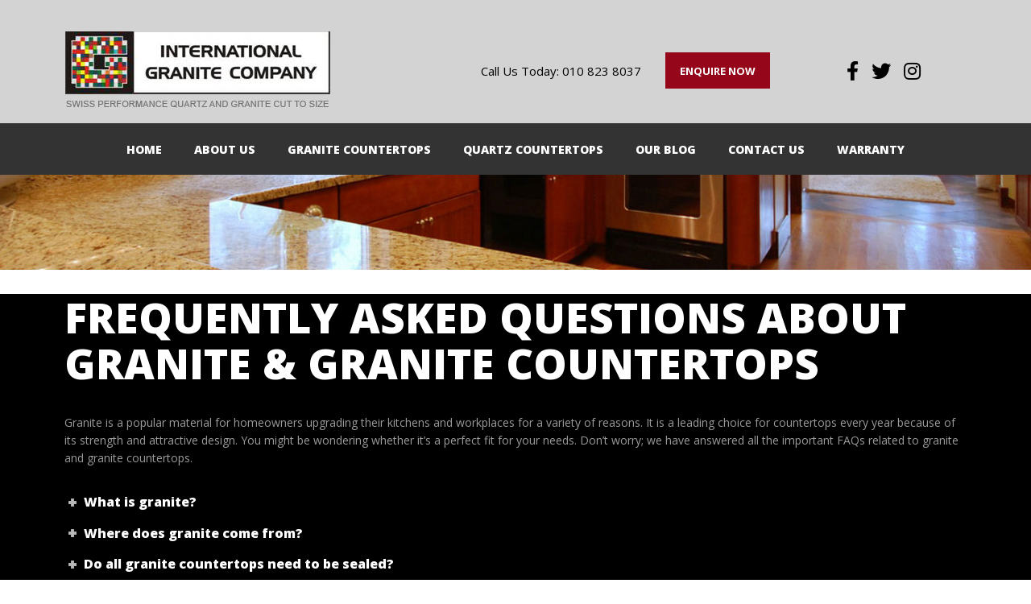

--- FILE ---
content_type: text/html; charset=UTF-8
request_url: https://www.internationalgranitecompany.com/faqs-about-granite-and-granite-countertops/
body_size: 14290
content:
<!DOCTYPE html><html lang="en-ZA" class="stm-site-loader" id="main_html"><head><meta charset="UTF-8"><meta name="viewport" content="width=device-width, initial-scale=1"><link rel="profile" href="http://gmpg.org/xfn/11"><link rel="pingback" href="https://www.internationalgranitecompany.com/xmlrpc.php"><meta name='robots' content='index, follow, max-image-preview:large, max-snippet:-1, max-video-preview:-1' /><style>img:is([sizes="auto" i], [sizes^="auto," i]) { contain-intrinsic-size: 3000px 1500px }</style><title>FAQs About Granite &amp; Granite Countertops | International Granite</title><meta name="description" content="Have some unanswered questions about granite and granite countertops? Read our FAQs today or contact us for more information." /><link rel="canonical" href="https://www.internationalgranitecompany.com/faqs-about-granite-and-granite-countertops/" /><meta property="og:locale" content="en_US" /><meta property="og:type" content="article" /><meta property="og:title" content="FAQs About Granite &amp; Granite Countertops | International Granite" /><meta property="og:description" content="Have some unanswered questions about granite and granite countertops? Read our FAQs today or contact us for more information." /><meta property="og:url" content="https://www.internationalgranitecompany.com/faqs-about-granite-and-granite-countertops/" /><meta property="og:site_name" content="International Granite Company" /><meta property="article:modified_time" content="2023-07-04T10:40:28+00:00" /><meta name="twitter:card" content="summary_large_image" /><meta name="twitter:label1" content="Est. reading time" /><meta name="twitter:data1" content="5 minutes" /> <script type="application/ld+json" class="yoast-schema-graph">{"@context":"https://schema.org","@graph":[{"@type":"WebPage","@id":"https://www.internationalgranitecompany.com/faqs-about-granite-and-granite-countertops/","url":"https://www.internationalgranitecompany.com/faqs-about-granite-and-granite-countertops/","name":"FAQs About Granite & Granite Countertops | International Granite","isPartOf":{"@id":"https://www.internationalgranitecompany.com/#website"},"datePublished":"2023-07-04T10:39:38+00:00","dateModified":"2023-07-04T10:40:28+00:00","description":"Have some unanswered questions about granite and granite countertops? Read our FAQs today or contact us for more information.","breadcrumb":{"@id":"https://www.internationalgranitecompany.com/faqs-about-granite-and-granite-countertops/#breadcrumb"},"inLanguage":"en-ZA","potentialAction":[{"@type":"ReadAction","target":["https://www.internationalgranitecompany.com/faqs-about-granite-and-granite-countertops/"]}]},{"@type":"BreadcrumbList","@id":"https://www.internationalgranitecompany.com/faqs-about-granite-and-granite-countertops/#breadcrumb","itemListElement":[{"@type":"ListItem","position":1,"name":"Home","item":"https://www.internationalgranitecompany.com/"},{"@type":"ListItem","position":2,"name":"FAQs About Granite &#038; Granite Countertops"}]},{"@type":"WebSite","@id":"https://www.internationalgranitecompany.com/#website","url":"https://www.internationalgranitecompany.com/","name":"International Granite Company","description":"WELCOME INTERNATIONAL GRANITE COMPANY","potentialAction":[{"@type":"SearchAction","target":{"@type":"EntryPoint","urlTemplate":"https://www.internationalgranitecompany.com/?s={search_term_string}"},"query-input":{"@type":"PropertyValueSpecification","valueRequired":true,"valueName":"search_term_string"}}],"inLanguage":"en-ZA"}]}</script> <link rel='dns-prefetch' href='//fonts.googleapis.com' /><link href='https://sp-ao.shortpixel.ai' rel='preconnect' /><link rel="alternate" type="application/rss+xml" title="International Granite Company &raquo; Feed" href="https://www.internationalgranitecompany.com/feed/" /><!-- <link rel='stylesheet' id='wp-block-library-css' href='https://www.internationalgranitecompany.com/wp-includes/css/dist/block-library/style.min.css?ver=6.8.3' type='text/css' media='all' /> -->
<link rel="stylesheet" type="text/css" href="//www.internationalgranitecompany.com/wp-content/cache/wpfc-minified/ftgzrjyt/9iye0.css" media="all"/><style id='classic-theme-styles-inline-css' type='text/css'>/*! This file is auto-generated */
.wp-block-button__link{color:#fff;background-color:#32373c;border-radius:9999px;box-shadow:none;text-decoration:none;padding:calc(.667em + 2px) calc(1.333em + 2px);font-size:1.125em}.wp-block-file__button{background:#32373c;color:#fff;text-decoration:none}</style><style id='global-styles-inline-css' type='text/css'>:root{--wp--preset--aspect-ratio--square: 1;--wp--preset--aspect-ratio--4-3: 4/3;--wp--preset--aspect-ratio--3-4: 3/4;--wp--preset--aspect-ratio--3-2: 3/2;--wp--preset--aspect-ratio--2-3: 2/3;--wp--preset--aspect-ratio--16-9: 16/9;--wp--preset--aspect-ratio--9-16: 9/16;--wp--preset--color--black: #000000;--wp--preset--color--cyan-bluish-gray: #abb8c3;--wp--preset--color--white: #ffffff;--wp--preset--color--pale-pink: #f78da7;--wp--preset--color--vivid-red: #cf2e2e;--wp--preset--color--luminous-vivid-orange: #ff6900;--wp--preset--color--luminous-vivid-amber: #fcb900;--wp--preset--color--light-green-cyan: #7bdcb5;--wp--preset--color--vivid-green-cyan: #00d084;--wp--preset--color--pale-cyan-blue: #8ed1fc;--wp--preset--color--vivid-cyan-blue: #0693e3;--wp--preset--color--vivid-purple: #9b51e0;--wp--preset--gradient--vivid-cyan-blue-to-vivid-purple: linear-gradient(135deg,rgba(6,147,227,1) 0%,rgb(155,81,224) 100%);--wp--preset--gradient--light-green-cyan-to-vivid-green-cyan: linear-gradient(135deg,rgb(122,220,180) 0%,rgb(0,208,130) 100%);--wp--preset--gradient--luminous-vivid-amber-to-luminous-vivid-orange: linear-gradient(135deg,rgba(252,185,0,1) 0%,rgba(255,105,0,1) 100%);--wp--preset--gradient--luminous-vivid-orange-to-vivid-red: linear-gradient(135deg,rgba(255,105,0,1) 0%,rgb(207,46,46) 100%);--wp--preset--gradient--very-light-gray-to-cyan-bluish-gray: linear-gradient(135deg,rgb(238,238,238) 0%,rgb(169,184,195) 100%);--wp--preset--gradient--cool-to-warm-spectrum: linear-gradient(135deg,rgb(74,234,220) 0%,rgb(151,120,209) 20%,rgb(207,42,186) 40%,rgb(238,44,130) 60%,rgb(251,105,98) 80%,rgb(254,248,76) 100%);--wp--preset--gradient--blush-light-purple: linear-gradient(135deg,rgb(255,206,236) 0%,rgb(152,150,240) 100%);--wp--preset--gradient--blush-bordeaux: linear-gradient(135deg,rgb(254,205,165) 0%,rgb(254,45,45) 50%,rgb(107,0,62) 100%);--wp--preset--gradient--luminous-dusk: linear-gradient(135deg,rgb(255,203,112) 0%,rgb(199,81,192) 50%,rgb(65,88,208) 100%);--wp--preset--gradient--pale-ocean: linear-gradient(135deg,rgb(255,245,203) 0%,rgb(182,227,212) 50%,rgb(51,167,181) 100%);--wp--preset--gradient--electric-grass: linear-gradient(135deg,rgb(202,248,128) 0%,rgb(113,206,126) 100%);--wp--preset--gradient--midnight: linear-gradient(135deg,rgb(2,3,129) 0%,rgb(40,116,252) 100%);--wp--preset--font-size--small: 13px;--wp--preset--font-size--medium: 20px;--wp--preset--font-size--large: 36px;--wp--preset--font-size--x-large: 42px;--wp--preset--spacing--20: 0.44rem;--wp--preset--spacing--30: 0.67rem;--wp--preset--spacing--40: 1rem;--wp--preset--spacing--50: 1.5rem;--wp--preset--spacing--60: 2.25rem;--wp--preset--spacing--70: 3.38rem;--wp--preset--spacing--80: 5.06rem;--wp--preset--shadow--natural: 6px 6px 9px rgba(0, 0, 0, 0.2);--wp--preset--shadow--deep: 12px 12px 50px rgba(0, 0, 0, 0.4);--wp--preset--shadow--sharp: 6px 6px 0px rgba(0, 0, 0, 0.2);--wp--preset--shadow--outlined: 6px 6px 0px -3px rgba(255, 255, 255, 1), 6px 6px rgba(0, 0, 0, 1);--wp--preset--shadow--crisp: 6px 6px 0px rgba(0, 0, 0, 1);}:where(.is-layout-flex){gap: 0.5em;}:where(.is-layout-grid){gap: 0.5em;}body .is-layout-flex{display: flex;}.is-layout-flex{flex-wrap: wrap;align-items: center;}.is-layout-flex > :is(*, div){margin: 0;}body .is-layout-grid{display: grid;}.is-layout-grid > :is(*, div){margin: 0;}:where(.wp-block-columns.is-layout-flex){gap: 2em;}:where(.wp-block-columns.is-layout-grid){gap: 2em;}:where(.wp-block-post-template.is-layout-flex){gap: 1.25em;}:where(.wp-block-post-template.is-layout-grid){gap: 1.25em;}.has-black-color{color: var(--wp--preset--color--black) !important;}.has-cyan-bluish-gray-color{color: var(--wp--preset--color--cyan-bluish-gray) !important;}.has-white-color{color: var(--wp--preset--color--white) !important;}.has-pale-pink-color{color: var(--wp--preset--color--pale-pink) !important;}.has-vivid-red-color{color: var(--wp--preset--color--vivid-red) !important;}.has-luminous-vivid-orange-color{color: var(--wp--preset--color--luminous-vivid-orange) !important;}.has-luminous-vivid-amber-color{color: var(--wp--preset--color--luminous-vivid-amber) !important;}.has-light-green-cyan-color{color: var(--wp--preset--color--light-green-cyan) !important;}.has-vivid-green-cyan-color{color: var(--wp--preset--color--vivid-green-cyan) !important;}.has-pale-cyan-blue-color{color: var(--wp--preset--color--pale-cyan-blue) !important;}.has-vivid-cyan-blue-color{color: var(--wp--preset--color--vivid-cyan-blue) !important;}.has-vivid-purple-color{color: var(--wp--preset--color--vivid-purple) !important;}.has-black-background-color{background-color: var(--wp--preset--color--black) !important;}.has-cyan-bluish-gray-background-color{background-color: var(--wp--preset--color--cyan-bluish-gray) !important;}.has-white-background-color{background-color: var(--wp--preset--color--white) !important;}.has-pale-pink-background-color{background-color: var(--wp--preset--color--pale-pink) !important;}.has-vivid-red-background-color{background-color: var(--wp--preset--color--vivid-red) !important;}.has-luminous-vivid-orange-background-color{background-color: var(--wp--preset--color--luminous-vivid-orange) !important;}.has-luminous-vivid-amber-background-color{background-color: var(--wp--preset--color--luminous-vivid-amber) !important;}.has-light-green-cyan-background-color{background-color: var(--wp--preset--color--light-green-cyan) !important;}.has-vivid-green-cyan-background-color{background-color: var(--wp--preset--color--vivid-green-cyan) !important;}.has-pale-cyan-blue-background-color{background-color: var(--wp--preset--color--pale-cyan-blue) !important;}.has-vivid-cyan-blue-background-color{background-color: var(--wp--preset--color--vivid-cyan-blue) !important;}.has-vivid-purple-background-color{background-color: var(--wp--preset--color--vivid-purple) !important;}.has-black-border-color{border-color: var(--wp--preset--color--black) !important;}.has-cyan-bluish-gray-border-color{border-color: var(--wp--preset--color--cyan-bluish-gray) !important;}.has-white-border-color{border-color: var(--wp--preset--color--white) !important;}.has-pale-pink-border-color{border-color: var(--wp--preset--color--pale-pink) !important;}.has-vivid-red-border-color{border-color: var(--wp--preset--color--vivid-red) !important;}.has-luminous-vivid-orange-border-color{border-color: var(--wp--preset--color--luminous-vivid-orange) !important;}.has-luminous-vivid-amber-border-color{border-color: var(--wp--preset--color--luminous-vivid-amber) !important;}.has-light-green-cyan-border-color{border-color: var(--wp--preset--color--light-green-cyan) !important;}.has-vivid-green-cyan-border-color{border-color: var(--wp--preset--color--vivid-green-cyan) !important;}.has-pale-cyan-blue-border-color{border-color: var(--wp--preset--color--pale-cyan-blue) !important;}.has-vivid-cyan-blue-border-color{border-color: var(--wp--preset--color--vivid-cyan-blue) !important;}.has-vivid-purple-border-color{border-color: var(--wp--preset--color--vivid-purple) !important;}.has-vivid-cyan-blue-to-vivid-purple-gradient-background{background: var(--wp--preset--gradient--vivid-cyan-blue-to-vivid-purple) !important;}.has-light-green-cyan-to-vivid-green-cyan-gradient-background{background: var(--wp--preset--gradient--light-green-cyan-to-vivid-green-cyan) !important;}.has-luminous-vivid-amber-to-luminous-vivid-orange-gradient-background{background: var(--wp--preset--gradient--luminous-vivid-amber-to-luminous-vivid-orange) !important;}.has-luminous-vivid-orange-to-vivid-red-gradient-background{background: var(--wp--preset--gradient--luminous-vivid-orange-to-vivid-red) !important;}.has-very-light-gray-to-cyan-bluish-gray-gradient-background{background: var(--wp--preset--gradient--very-light-gray-to-cyan-bluish-gray) !important;}.has-cool-to-warm-spectrum-gradient-background{background: var(--wp--preset--gradient--cool-to-warm-spectrum) !important;}.has-blush-light-purple-gradient-background{background: var(--wp--preset--gradient--blush-light-purple) !important;}.has-blush-bordeaux-gradient-background{background: var(--wp--preset--gradient--blush-bordeaux) !important;}.has-luminous-dusk-gradient-background{background: var(--wp--preset--gradient--luminous-dusk) !important;}.has-pale-ocean-gradient-background{background: var(--wp--preset--gradient--pale-ocean) !important;}.has-electric-grass-gradient-background{background: var(--wp--preset--gradient--electric-grass) !important;}.has-midnight-gradient-background{background: var(--wp--preset--gradient--midnight) !important;}.has-small-font-size{font-size: var(--wp--preset--font-size--small) !important;}.has-medium-font-size{font-size: var(--wp--preset--font-size--medium) !important;}.has-large-font-size{font-size: var(--wp--preset--font-size--large) !important;}.has-x-large-font-size{font-size: var(--wp--preset--font-size--x-large) !important;}
:where(.wp-block-post-template.is-layout-flex){gap: 1.25em;}:where(.wp-block-post-template.is-layout-grid){gap: 1.25em;}
:where(.wp-block-columns.is-layout-flex){gap: 2em;}:where(.wp-block-columns.is-layout-grid){gap: 2em;}
:root :where(.wp-block-pullquote){font-size: 1.5em;line-height: 1.6;}</style><!-- <link rel='stylesheet' id='contact-form-7-css' href='https://www.internationalgranitecompany.com/wp-content/cache/autoptimize/autoptimize_single_64ac31699f5326cb3c76122498b76f66.php?ver=6.1.3' type='text/css' media='all' /> --><!-- <link rel='stylesheet' id='rs-plugin-settings-css' href='https://www.internationalgranitecompany.com/wp-content/cache/autoptimize/autoptimize_single_cdcd5bc66c5f341dbea8118b06f087dc.php?ver=6.3.3' type='text/css' media='all' /> -->
<link rel="stylesheet" type="text/css" href="//www.internationalgranitecompany.com/wp-content/cache/wpfc-minified/btzqavc/i1iuv.css" media="all"/><style id='rs-plugin-settings-inline-css' type='text/css'>#rs-demo-id {}</style><!-- <link rel='stylesheet' id='stm-stmicons-css' href='https://www.internationalgranitecompany.com/wp-content/cache/autoptimize/autoptimize_single_2fdb667d459dcdb14e7af07ff95d1552.php?ver=1.0.1' type='text/css' media='all' /> --><!-- <link rel='stylesheet' id='stm-stmicons_construction-css' href='https://www.internationalgranitecompany.com/wp-content/cache/autoptimize/autoptimize_single_dd62275b5050538346ce6879f5859097.php?ver=1.0.1' type='text/css' media='all' /> --><!-- <link rel='stylesheet' id='stm-stmicons_consulting-css' href='https://www.internationalgranitecompany.com/wp-content/cache/autoptimize/autoptimize_single_e9ebd88d0c19fd2b28cec46de9c6b682.php?ver=1.0.1' type='text/css' media='all' /> --><!-- <link rel='stylesheet' id='stm-stmicons_feather-css' href='https://www.internationalgranitecompany.com/wp-content/cache/autoptimize/autoptimize_single_35491fe234c23ddf73b08c1ed8ec0508.php?ver=1.0.1' type='text/css' media='all' /> --><!-- <link rel='stylesheet' id='stm-stmicons_icomoon-css' href='https://www.internationalgranitecompany.com/wp-content/cache/autoptimize/autoptimize_single_20d02c684ba5ad59bc4a26381bb0216e.php?ver=1.0.1' type='text/css' media='all' /> --><!-- <link rel='stylesheet' id='stm-stmicons_linear-css' href='https://www.internationalgranitecompany.com/wp-content/cache/autoptimize/autoptimize_single_a4a25f336513d72cf6f4f65610d9d1c4.php?ver=1.0.1' type='text/css' media='all' /> --><!-- <link rel='stylesheet' id='stm-stmicons_vicons-css' href='https://www.internationalgranitecompany.com/wp-content/cache/autoptimize/autoptimize_single_a81ba33c322bd0468d3043a5cb33d935.php?ver=1.0.1' type='text/css' media='all' /> --><!-- <link rel='stylesheet' id='stm_megamenu-css' href='https://www.internationalgranitecompany.com/wp-content/cache/autoptimize/autoptimize_single_5532462d02277009851a76504c0e16f8.php?ver=1.2' type='text/css' media='all' /> --><!-- <link rel='stylesheet' id='js_composer_front-css' href='https://www.internationalgranitecompany.com/wp-content/plugins/js_composer/assets/css/js_composer.min.css?ver=6.5.0' type='text/css' media='all' /> -->
<link rel="stylesheet" type="text/css" href="//www.internationalgranitecompany.com/wp-content/cache/wpfc-minified/cy5dv16/bq035.css" media="all"/><link rel='stylesheet' id='stm_default_google_font-css' href='https://fonts.googleapis.com/css?family=Open+Sans%3A100%2C200%2C300%2C400%2C400i%2C500%2C600%2C700%2C800%2C900%7COpen+Sans%3A100%2C200%2C300%2C400%2C400i%2C500%2C600%2C700%2C800%2C900&#038;ver=3.2.8#038;subset=latin%2Clatin-ext' type='text/css' media='all' /><!-- <link rel='stylesheet' id='pearl-theme-styles-css' href='https://www.internationalgranitecompany.com/wp-content/cache/autoptimize/autoptimize_single_26cf901e2e649742d6a1c725d2ff90bd.php?ver=3.2.8' type='text/css' media='all' /> -->
<link rel="stylesheet" type="text/css" href="//www.internationalgranitecompany.com/wp-content/cache/wpfc-minified/8lya1sx8/9iz08.css" media="all"/><style id='pearl-theme-styles-inline-css' type='text/css'>.stm_titlebox {
background-image: url(https://sp-ao.shortpixel.ai/client/to_auto,q_glossy,ret_img/https://www.internationalgranitecompany.com/wp-content/uploads/2021/01/header-bg.jpg);
}.stm_titlebox {
background-position: 50%;
}</style><!-- <link rel='stylesheet' id='pearl-theme-custom-styles-css' href='https://www.internationalgranitecompany.com/wp-content/cache/autoptimize/autoptimize_single_f761b7c91a09d5a14e7216cee38198f3.php?ver=209' type='text/css' media='all' /> --><!-- <link rel='stylesheet' id='fontawesome-css' href='https://www.internationalgranitecompany.com/wp-content/themes/pearl/assets/vendor/font-awesome.min.css?ver=3.2.8' type='text/css' media='all' /> --><!-- <link rel='stylesheet' id='vc_font_awesome_5_shims-css' href='https://www.internationalgranitecompany.com/wp-content/plugins/js_composer/assets/lib/bower/font-awesome/css/v4-shims.min.css?ver=6.5.0' type='text/css' media='all' /> --><!-- <link rel='stylesheet' id='vc_font_awesome_5-css' href='https://www.internationalgranitecompany.com/wp-content/plugins/js_composer/assets/lib/bower/font-awesome/css/all.min.css?ver=6.5.0' type='text/css' media='all' /> --><!-- <link rel='stylesheet' id='pearl-buttons-style-css' href='https://www.internationalgranitecompany.com/wp-content/cache/autoptimize/autoptimize_single_b2f6564df1b9036353506bc5ff399404.php?ver=3.2.8' type='text/css' media='all' /> --><!-- <link rel='stylesheet' id='pearl-sidebars-style-css' href='https://www.internationalgranitecompany.com/wp-content/cache/autoptimize/autoptimize_single_7c198d3a4558aa0c304789bbb511b79f.php?ver=3.2.8' type='text/css' media='all' /> --><!-- <link rel='stylesheet' id='pearl-forms-style-css' href='https://www.internationalgranitecompany.com/wp-content/cache/autoptimize/autoptimize_single_b90b43174eb7ee8dd9b0d1d65a65d85f.php?ver=3.2.8' type='text/css' media='all' /> --><!-- <link rel='stylesheet' id='pearl-blockquote-style-css' href='https://www.internationalgranitecompany.com/wp-content/themes/pearl/assets/css/blockquote/style_1.css?ver=3.2.8' type='text/css' media='all' /> --><!-- <link rel='stylesheet' id='pearl-post-style-css' href='https://www.internationalgranitecompany.com/wp-content/cache/autoptimize/autoptimize_single_086e116d4e2637d0cec0ac116caec3df.php?ver=3.2.8' type='text/css' media='all' /> --><!-- <link rel='stylesheet' id='pearl-pagination-style-css' href='https://www.internationalgranitecompany.com/wp-content/cache/autoptimize/autoptimize_single_7a67d3c4f2255389ed1478f65235405d.php?ver=3.2.8' type='text/css' media='all' /> --><!-- <link rel='stylesheet' id='pearl-list-style-css' href='https://www.internationalgranitecompany.com/wp-content/cache/autoptimize/autoptimize_single_de552322024d7774becae45b25ee6915.php?ver=3.2.8' type='text/css' media='all' /> --><!-- <link rel='stylesheet' id='pearl-tabs-style-css' href='https://www.internationalgranitecompany.com/wp-content/themes/pearl/assets/css/tabs/style_1.css?ver=3.2.8' type='text/css' media='all' /> --><!-- <link rel='stylesheet' id='pearl-tour-style-css' href='https://www.internationalgranitecompany.com/wp-content/themes/pearl/assets/css/tour/style_1.css?ver=3.2.8' type='text/css' media='all' /> --><!-- <link rel='stylesheet' id='pearl-accordions-style-css' href='https://www.internationalgranitecompany.com/wp-content/cache/autoptimize/autoptimize_single_316d84064681998db37e33c096df15c7.php?ver=3.2.8' type='text/css' media='all' /> --><!-- <link rel='stylesheet' id='pearl-header-style-css' href='https://www.internationalgranitecompany.com/wp-content/cache/autoptimize/autoptimize_single_5ba6f309e975da3f6924eaa5aad4b216.php?ver=3.2.8' type='text/css' media='all' /> --><!-- <link rel='stylesheet' id='pearl-footer-style-css' href='https://www.internationalgranitecompany.com/wp-content/cache/autoptimize/autoptimize_single_e3a8d1e9a839111f7ca1dfbc955805eb.php?ver=3.2.8' type='text/css' media='all' /> --><!-- <link rel='stylesheet' id='pearl-titlebox-style-css' href='https://www.internationalgranitecompany.com/wp-content/cache/autoptimize/autoptimize_single_cde6a60560939b0492d61dfa501d473d.php?ver=3.2.8' type='text/css' media='all' /> -->
<link rel="stylesheet" type="text/css" href="//www.internationalgranitecompany.com/wp-content/cache/wpfc-minified/e2g25vpm/i1iuv.css" media="all"/> <script src='//www.internationalgranitecompany.com/wp-content/cache/wpfc-minified/rtppfmc/9iyel.js' type="text/javascript"></script>
<!-- <script type="text/javascript" src="https://www.internationalgranitecompany.com/wp-includes/js/jquery/jquery.min.js?ver=3.7.1" id="jquery-core-js"></script> --> <!-- <script defer type="text/javascript" src="https://www.internationalgranitecompany.com/wp-includes/js/jquery/jquery-migrate.min.js?ver=3.4.1" id="jquery-migrate-js"></script> --> <!-- <script defer type="text/javascript" src="https://www.internationalgranitecompany.com/wp-content/cache/autoptimize/autoptimize_single_d21425647faf8542cbdbac3b575581a4.php?ver=1.2" id="stm_megamenu-js"></script> --> <link rel="EditURI" type="application/rsd+xml" title="RSD" href="https://www.internationalgranitecompany.com/xmlrpc.php?rsd" /><meta name="generator" content="WordPress 6.8.3" /><link rel='shortlink' href='https://www.internationalgranitecompany.com/?p=2424' /><link rel="alternate" title="oEmbed (JSON)" type="application/json+oembed" href="https://www.internationalgranitecompany.com/wp-json/oembed/1.0/embed?url=https%3A%2F%2Fwww.internationalgranitecompany.com%2Ffaqs-about-granite-and-granite-countertops%2F" /><link rel="alternate" title="oEmbed (XML)" type="text/xml+oembed" href="https://www.internationalgranitecompany.com/wp-json/oembed/1.0/embed?url=https%3A%2F%2Fwww.internationalgranitecompany.com%2Ffaqs-about-granite-and-granite-countertops%2F&#038;format=xml" />  <script defer src="[data-uri]"></script>  <script defer src="[data-uri]"></script> <meta name="generator" content="Powered by WPBakery Page Builder - drag and drop page builder for WordPress."/><style class="wpcode-css-snippet">.single-post h1, .single-post h2, .single-post h3, .single-post h4, .single-post h5, .single-post h6 { color:#000; }</style><style class="wpcode-css-snippet">/*grey header*/
.stm-header__row_color_top:before {
background: #d3d3d3!important;
}
/****
* Header 
****/
/*black call us text and link*/
.stm-header__row .stm-text.fwn, .stm-header__row .stm-text.fwn a {
color: black!important;
}
/*black social icons*/
.stm-header i.fa.fa-facebook,
.stm-header i.fa.fa-twitter,
.stm-header i.fa.fa-instagram
{
color: black!important;
}
/*center the nav*/
.stm-navigation__default > ul {
margin: auto;
}
.stm-header .stm-iconbox {
display: none;
}
/****
* Footer 
****/
/*grey background*/
.stm-footer {
background: #d3d3d3!important;
}
span[itemprop="copyrightHolder"], span[itemprop="copyrightHolder"] a {
color: black!important;
}
/**Black Text**/
.black-text, .black-text *{color:#000!important}
/**force black text in side bar**/
.stm_markup__sidebar_divider h3, .stm_markup__sidebar_divider p, .stm_markup__sidebar_divider a, .stm_markup__sidebar_divider span:not(.side-btt) {
color: #000!important;
}
/*fix black bar above content*/
.stm_titlebox.stm_titlebox_style_1.stm_titlebox_text-left {
margin-bottom: 0!important;
}
.stm_markup.stm_markup_full {
padding-top: 30px;
background: white;
}
/***
* Blog
* */
.blog p, .blog span.text-transform, .blog li span, .post_cat, .stm_post_details.clearfix * {
color: #000!important;
}
.stm_post_details.clearfix {
border-top-color: black;
}
.blog h1, .blog h2, .blog h3, .blog h4, .blog h5 {
color: #000!important;
}
.tagcloud a {
border-color: black!important;
}
.blog .site-content {
background: #fff!important;
padding-top: 30px!important;
}
.blog .stm-header {
margin-bottom: 0!important;
}
/***
* Contact Us
* ***/
.page-id-1175 .site-content {
background: #fff!important;
}
div#wpforms-2105 {
padding-top: 30px;
}
.page-id-1175 .sidebar_inner {
margin-top: 45px;
}
/***
* Warranty Page
* **/
.page-id-2299 .site-content {
background: #fff;
}
.page-id-2299 .sidebar_inner {
margin-top: 30px;
}
.page-id-2299 .site-content .container:first-of-type {
margin-top: 30px;
}
/****
* Mobile CSS 
****/
/**
* Home
**/
/*fix slider image aspect ratio and height*/
@media only screen and (max-width:470px){
/*slider container height*/
rs-module-wrap#rev_slider_4_1_wrapper {
height: 115px!important;
}
/*slider images*/
#rev_slider_4_1_forcefullwidth rs-sbg {
aspect-ratio: 1674/500;
width: unset!important;
height: unset!important;
}
/*slider nav dots*/
rs-module#rev_slider_4_1 {
height: 165px!important;
}
/*shift container under slider images up a bit*/
.vc_custom_1610814122649 {
margin-top: -102px!important;
padding-top: 0px!important;
}
/**
* Other pages 
**/
/*intro image*/
.stm_titlebox_style_1 {
max-height: 115px!important;
}
}
/**
* 2024 
**/
/*fix category title color issue*/
.category .h3 span.text-transform {
color: #96061a;
}</style><meta name="google-site-verification" content="Z9Kw0Q5vIOIwQeiY1GJAe4ykcSF4v8sjfF6G9Y6z7mc" /><meta name="generator" content="Powered by Slider Revolution 6.3.3 - responsive, Mobile-Friendly Slider Plugin for WordPress with comfortable drag and drop interface." /><link rel="icon" href="https://sp-ao.shortpixel.ai/client/to_auto,q_glossy,ret_img,w_32,h_32/https://www.internationalgranitecompany.com/wp-content/uploads/2021/01/cropped-fav-image-32x32.png" sizes="32x32" /><link rel="icon" href="https://sp-ao.shortpixel.ai/client/to_auto,q_glossy,ret_img,w_192,h_192/https://www.internationalgranitecompany.com/wp-content/uploads/2021/01/cropped-fav-image-192x192.png" sizes="192x192" /><link rel="apple-touch-icon" href="https://sp-ao.shortpixel.ai/client/to_auto,q_glossy,ret_img,w_180,h_180/https://www.internationalgranitecompany.com/wp-content/uploads/2021/01/cropped-fav-image-180x180.png" /><meta name="msapplication-TileImage" content="https://www.internationalgranitecompany.com/wp-content/uploads/2021/01/cropped-fav-image-270x270.png" /><style type="text/css" data-type="vc_custom-css">.wpb_text_column ol li {
line-height: 25px !important;
}
.btt {
padding-left: 18px;
padding-right: 18px;
padding-bottom: 4px;
padding-top: 4px;
background-color:#000000;
color: #ffffff;
font-weight: 800;
text-transform: uppercase;
}
.btt:hover {
padding-left: 18px;
padding-right: 18px;
padding-bottom: 4px;
padding-top: 4px;
background-color:#96061a;
color: #ffffff;
}
.side-btt {
padding-left: 18px;
padding-right: 18px;
padding-bottom: 4px;
padding-top: 4px;
background-color:#96061a;
color: #ffffff;
font-weight: 800;
text-transform: uppercase;
}
.side-btt:hover {
padding-left: 18px;
padding-right: 18px;
padding-bottom: 4px;
padding-top: 4px;
background-color:#000000;
color: #ffffff;
}
.wpb_single_image img {
border-radius: 5px;
}
.services {
background: url(https://sp-ao.shortpixel.ai/client/to_auto,q_glossy,ret_img/https://www.internationalgranitecompany.com/wp-content/uploads/2021/01/bg.jpg) 0 0 repeat-x #1b1a1d;
}
.stm_titlebox_style_1 {
min-height: 150px !important;
}
.stm_titlebox_style_1 .h2 {
display: none !important;
}
#wrapper {
background-color: #000;
}</style><style type="text/css" data-type="vc_shortcodes-custom-css">.vc_custom_1612772177679{padding-bottom: 42px !important;background-color: #000000 !important;}</style><noscript><style>.wpb_animate_when_almost_visible { opacity: 1; }</style></noscript></head><body class="wp-singular page-template-default page page-id-2424 wp-theme-pearl  stm_title_box_style_1 stm_title_box_enabled stm_form_style_1 stm_breadcrumbs_disabled stm_header_offset stm_pagination_style_1 stm_blockquote_style_1 stm_lists_style_1 stm_sidebar_style_2 stm_header_style_2 stm_post_style_3 stm_tabs_style_1 stm_tour_style_1 stm_buttons_style_1 stm_accordions_style_1 stm_projects_style_default stm_events_layout_left stm_footer_layout_1 error_page_style_2 stm_shop_layout_business stm_products_style_left stm_header_sticky_1 stm_post_view_list stm_sticky_header_mobile stm_layout_construction wpb-js-composer js-comp-ver-6.5.0 vc_responsive" style="background-color:000000;" ontouchstart="true"> <noscript><iframe src="https://www.googletagmanager.com/ns.html?id=GTM-KFR7JJD"
height="0" width="0" style="display:none;visibility:hidden"></iframe></noscript><div id="wrapper"><div class="stm-header"><div class="stm-header__row_color stm-header__row_color_top"><div class="container"><div class="stm-header__row stm-header__row_top"><div class="stm-header__cell stm-header__cell_left"><div class="stm-header__element object804 stm-header__element_"><div class="stm-logo"> <a href="https://www.internationalgranitecompany.com" title="International Granite Company Logo"> <noscript><img decoding="async" width="331" height="97" src="https://sp-ao.shortpixel.ai/client/to_auto,q_glossy,ret_img,w_331,h_97/https://www.internationalgranitecompany.com/wp-content/uploads/2021/01/igc-logo-website.png" class="logo" alt="International Granite Company Logo" style="width:331px" /></noscript><img decoding="async" width="331" height="97" src='data:image/svg+xml,%3Csvg%20xmlns=%22http://www.w3.org/2000/svg%22%20viewBox=%220%200%20331%2097%22%3E%3C/svg%3E' data-src="https://sp-ao.shortpixel.ai/client/to_auto,q_glossy,ret_img,w_331,h_97/https://www.internationalgranitecompany.com/wp-content/uploads/2021/01/igc-logo-website.png" class="lazyload logo" alt="International Granite Company Logo" style="width:331px" /> <noscript><img decoding="async" width="331" height="97" src="https://sp-ao.shortpixel.ai/client/to_auto,q_glossy,ret_img,w_331,h_97/https://www.internationalgranitecompany.com/wp-content/uploads/2021/01/igc-logo-website.png" class="logo" alt="International Granite Company Logo" style="width:331px" /></noscript><img decoding="async" width="331" height="97" src='data:image/svg+xml,%3Csvg%20xmlns=%22http://www.w3.org/2000/svg%22%20viewBox=%220%200%20331%2097%22%3E%3C/svg%3E' data-src="https://sp-ao.shortpixel.ai/client/to_auto,q_glossy,ret_img,w_331,h_97/https://www.internationalgranitecompany.com/wp-content/uploads/2021/01/igc-logo-website.png" class="lazyload logo" alt="International Granite Company Logo" style="width:331px" /> </a></div></div></div><div class="stm-header__cell stm-header__cell_center"><div class="stm-header__element object508 stm-header__element_"><div class="stm-text fwn" style="font-size:15px!important;"> Call Us Today: <a href=\\\\\\\\\\\\\\\\\\\\\\\\\\\\\\\\\\\\\\\\\\\\\\\\\\\\\\\\\\\\\\\"tel:0315637317\\\\\\\\\\\\\\\\\\\\\\\\\\\\\\\\\\\\\\\\\\\\\\\\\\\\\\\\\\\\\\\">+27 31 563 7317</a></div></div><div class="stm-header__element object508 stm-header__element_btn_solid"> <a href="https://www.internationalgranitecompany.com/contact/" class="btn btn_primary btn_solid"> <i class="btn__icon " style="font-size:17px;"></i> <span class="btn__text">Enquire Now</span> </a></div><div class="stm-header__element object775 stm-header__element_icon_only"><div class="stm-socials"> <a href="https://www.facebook.com/"
class="stm-socials__icon icon_24px stm-socials__icon_icon_only"
target="_blank"> <i class="fa fa-facebook"></i> </a> <a href="https://twitter.com/"
class="stm-socials__icon icon_24px stm-socials__icon_icon_only"
target="_blank"> <i class="fa fa-twitter"></i> </a> <a href="https://instagram.com/"
class="stm-socials__icon icon_24px stm-socials__icon_icon_only"
target="_blank"> <i class="fa fa-instagram"></i> </a></div></div></div></div></div></div><div class="stm-header__row_color stm-header__row_color_center"><div class="fullwidth-header-part"><div class="stm-header__row stm-header__row_center"><div class="stm-header__cell stm-header__cell_center"><div class="stm-header__element object593 stm-header__element_fullwidth"><div class="stm-navigation tbc heading_font stm-navigation__default stm-navigation__fullwidth stm-navigation__none stm-navigation__" ><ul ><li id="menu-item-2159" class="menu-item menu-item-type-post_type menu-item-object-page menu-item-home menu-item-2159"><a href="https://www.internationalgranitecompany.com/">HOME</a></li><li id="menu-item-2161" class="menu-item menu-item-type-post_type menu-item-object-page menu-item-2161"><a href="https://www.internationalgranitecompany.com/about/">ABOUT US</a></li><li id="menu-item-2205" class="menu-item menu-item-type-post_type menu-item-object-page menu-item-2205"><a href="https://www.internationalgranitecompany.com/cut-to-size-granite-collection/">GRANITE COUNTERTOPS</a></li><li id="menu-item-2208" class="menu-item menu-item-type-post_type menu-item-object-page menu-item-2208"><a href="https://www.internationalgranitecompany.com/swiss-performance-quartz-collection/">QUARTZ COUNTERTOPS</a></li><li id="menu-item-2160" class="menu-item menu-item-type-post_type menu-item-object-page menu-item-2160"><a href="https://www.internationalgranitecompany.com/blog/">OUR BLOG</a></li><li id="menu-item-2340" class="menu-item menu-item-type-post_type menu-item-object-page menu-item-2340"><a href="https://www.internationalgranitecompany.com/contact-us/">CONTACT US</a></li><li id="menu-item-2350" class="menu-item menu-item-type-post_type menu-item-object-page menu-item-2350"><a href="https://www.internationalgranitecompany.com/warranty-registration/">WARRANTY</a></li></ul><div class="stm-iconbox"><div class="stm-iconbox__info"></div></div></div></div></div></div></div></div></div><div class="stm-header__overlay"></div><div class="stm_mobile__header"><div class="container"><div class="stm_flex stm_flex_center stm_flex_last stm_flex_nowrap"><div class="stm_mobile__logo"> <a href="https://www.internationalgranitecompany.com/"
title="Home"> <noscript><img width="331" height="97" decoding="async" src="https://sp-ao.shortpixel.ai/client/to_auto,q_glossy,ret_img/https://www.internationalgranitecompany.com/wp-content/uploads/2021/01/igc-logo-website.png"
alt="Site Logo"/></noscript><img width="331" height="97" decoding="async" class="lazyload" src='data:image/svg+xml,%3Csvg%20xmlns=%22http://www.w3.org/2000/svg%22%20viewBox=%220%200%20210%20140%22%3E%3C/svg%3E' data-src="https://sp-ao.shortpixel.ai/client/to_auto,q_glossy,ret_img/https://www.internationalgranitecompany.com/wp-content/uploads/2021/01/igc-logo-website.png"
alt="Site Logo"/> </a></div><div class="stm_mobile__switcher stm_flex_last js_trigger__click"
data-element=".stm-header, .stm-header__overlay"
data-toggle="false"> <span class="mbc"></span> <span class="mbc"></span> <span class="mbc"></span></div></div></div></div><div class="site-content"><div class=""><div class="stm_titlebox stm_titlebox_style_1 stm_titlebox_text-left"><div class="container"><div class="stm_flex stm_flex_last stm_flex_center"><div class="stm_titlebox__inner"><h1 class="h2 stm_titlebox__title no_line text-transform stm_mgb_2"> FAQs About Granite & Granite Countertops</h1><div class="stm_titlebox__subtitle"></div></div></div></div></div><div class=""><div class="stm_markup stm_markup_full"><div class="stm_markup__content"><div class="container-fluid vc_container-fluid  vc_custom_1612772177679 " ><div class="vc_row wpb_row vc_row-fluid vc_row-has-fill"><div class="container"><div class="row"><div class="wpb_column vc_column_container vc_col-sm-12"><div class="vc_column-inner "><div class="wpb_wrapper"><div class="vc_row wpb_row vc_inner vc_row-fluid"><div class="wpb_column vc_column_container vc_col-sm-12 pearl_column_inner_9b1bf60a2e9974e7386addfef315d2e2"><div class="vc_column-inner "><div class="wpb_wrapper"><div class="wpb_text_column wpb_content_element " ><div class="wpb_wrapper"><h1>FREQUENTLY ASKED QUESTIONS ABOUT GRANITE &amp; GRANITE COUNTERTOPS</h1></div></div><div class="wpb_text_column wpb_content_element " ><div class="wpb_wrapper"><p><span style="font-weight: 400;">Granite is a popular material for homeowners upgrading their kitchens and workplaces for a variety of reasons. It is a leading choice for countertops every year because of its strength and attractive design. You might be wondering whether it’s a perfect fit for your needs. Don’t worry; we have answered all the important FAQs related to granite and granite countertops. </span></p></div></div><div  class="vc_toggle vc_toggle_default vc_toggle_color_default  vc_toggle_size_md"><div class="vc_toggle_title"><h4>What is granite?</h4><i class="vc_toggle_icon"></i></div><div class="vc_toggle_content"><p><span style="font-weight: 400;">Granite is a light-coloured plutonic rock that is mostly found in mountainous regions of the continental crust. It comprises sodium feldspar, potassium feldspar, and </span><a href="https://geology.com/rocks/granite.shtml#:~:text=Granite%20is%20hard%20enough%20to,desirable%20and%20useful%20dimension%20stone."><span style="font-weight: 400;">between 10% and 50%</span></a><span style="font-weight: 400;"> of the felsic particles called quartz.</span></p></div></div><div  class="vc_toggle vc_toggle_default vc_toggle_color_default  vc_toggle_size_md"><div class="vc_toggle_title"><h4>Where does granite come from?</h4><i class="vc_toggle_icon"></i></div><div class="vc_toggle_content"><p><span style="font-weight: 400;">It is formed when magma beneath the surface of the Earth slowly crystallises, allowing the minerals to grow and combine gradually. This process results in the formation of magma, which rises to the surface and progressively cools due to the heat and pressure it is subjected to. </span><a href="https://www.verifiedmarketresearch.com/product/granite-market/"><span style="font-weight: 400;">Around 70% to 80%</span></a><span style="font-weight: 400;"> of the surface of the Earth is made up of granite.</span></p></div></div><div  class="vc_toggle vc_toggle_default vc_toggle_color_default  vc_toggle_size_md"><div class="vc_toggle_title"><h4>Do all granite countertops need to be sealed?</h4><i class="vc_toggle_icon"></i></div><div class="vc_toggle_content"><p><span style="font-weight: 400;">Granite countertops require sealing since granite is inherently a porous material and sealing it reduces its tendency to absorb liquids and stains. </span></p></div></div><div  class="vc_toggle vc_toggle_default vc_toggle_color_default  vc_toggle_size_md"><div class="vc_toggle_title"><h4>Should I be resealing my granite countertops, and if so, how often?</h4><i class="vc_toggle_icon"></i></div><div class="vc_toggle_content"><p><span style="font-weight: 400;">As a general rule, they should be resealed every 1 to 3 years. However, if your countertops are heavily used or if they are exposed to substances that could stain or damage them, such as acidic liquids or oils, you may need to reseal them more frequently.</span></p></div></div><div  class="vc_toggle vc_toggle_default vc_toggle_color_default  vc_toggle_size_md"><div class="vc_toggle_title"><h4>Can granite be scratched?</h4><i class="vc_toggle_icon"></i></div><div class="vc_toggle_content"><p><span style="font-weight: 400;">Yes, knives can scratch granite if enough force is applied. Although it is a very hard and durable material, it is not indestructible. Knives, particularly those with sharp edges, can create scratches if they are dragged or pressed against granite with enough force.</span></p></div></div><div  class="vc_toggle vc_toggle_default vc_toggle_color_default  vc_toggle_size_md"><div class="vc_toggle_title"><h4>How do I care for my granite countertops?</h4><i class="vc_toggle_icon"></i></div><div class="vc_toggle_content"><p><span style="font-weight: 400;">The following advice can help you maintain your </span><a href="https://www.internationalgranitecompany.com/uncategorized/your-complete-guide-to-granite-tops/"><span style="font-weight: 400;">granite countertops</span></a><span style="font-weight: 400;">:</span></p><ul><li style="font-weight: 400;" aria-level="1"><span style="font-weight: 400;">Spills and stains should be cleaned immediately to avoid soaking into the granite.</span></li><li style="font-weight: 400;" aria-level="1"><span style="font-weight: 400;">Apply a pH-neutral cleaner.</span></li><li style="font-weight: 400;" aria-level="1"><span style="font-weight: 400;">Avoid placing too hot objects directly on the surface since this may result in thermal stress and cracking.</span></li></ul></div></div><div  class="vc_toggle vc_toggle_default vc_toggle_color_default  vc_toggle_size_md"><div class="vc_toggle_title"><h4>How can I prevent cracks and chips in my countertops?</h4><i class="vc_toggle_icon"></i></div><div class="vc_toggle_content"><p><span style="font-weight: 400;">Here are some recommendations for keeping your countertops free of cracks and chips:</span></p><ul><li style="font-weight: 400;" aria-level="1"><span style="font-weight: 400;">Avoid setting heavy items directly on the counters, including huge appliances. </span></li><li style="font-weight: 400;" aria-level="1"><span style="font-weight: 400;">Scratches and chips may result from cutting straight on the granite surface. Use a cutting board to protect the surface while preparing food.</span></li></ul></div></div><div  class="vc_toggle vc_toggle_default vc_toggle_color_default  vc_toggle_size_md"><div class="vc_toggle_title"><h4>What is the difference between quartz and granite?</h4><i class="vc_toggle_icon"></i></div><div class="vc_toggle_content"><p><span style="font-weight: 400;">Granite is a </span><a href="https://www.internationalgranitecompany.com/uncategorized/granite-vs-quartz-whats-the-difference/"><span style="font-weight: 400;">natural stone composed primarily of quartz</span></a><span style="font-weight: 400;">, feldspar, and mica. Quartz, on the other hand, is engineered by combining about 90-95% ground natural quartz with 5-10% resins, pigments, and other materials</span></p><p><span style="font-weight: 400;">In appearance, Granite is known for its natural beauty and variety, with each slab having its unique pattern and colour. On the other hand, quartz can be engineered to have a more uniform appearance, with a wide range of colours and designs available.</span></p></div></div><div  class="vc_toggle vc_toggle_default vc_toggle_color_default  vc_toggle_size_md"><div class="vc_toggle_title"><h4>What&#039;s the process of installing a granite countertop?</h4><i class="vc_toggle_icon"></i></div><div class="vc_toggle_content"><p><span style="font-weight: 400;">The process of installing a countertop generally involves the following steps:</span></p><ul><li style="font-weight: 400;" aria-level="1"><span style="font-weight: 400;">A template of the countertop is created by taking precise measurements of the area.</span></li><li style="font-weight: 400;" aria-level="1"><span style="font-weight: 400;">It is cut and shaped using a saw with a diamond blade to match the template.</span></li><li style="font-weight: 400;" aria-level="1"><span style="font-weight: 400;">Edges are smoothed and finished using special tools.</span></li><li style="font-weight: 400;" aria-level="1"><span style="font-weight: 400;">Then, it is transported to the installation site and placed on the cabinets. </span></li><li style="font-weight: 400;" aria-level="1"><span style="font-weight: 400;">Once the granite is in place, it is sealed to prevent liquid stains and damage.</span></li></ul></div></div><div  class="vc_toggle vc_toggle_default vc_toggle_color_default  vc_toggle_size_md"><div class="vc_toggle_title"><h4>Will heat damage my granite countertop?</h4><i class="vc_toggle_icon"></i></div><div class="vc_toggle_content"><p><span style="font-weight: 400;">It is a durable and heat-resistant material, but it can still be damaged with excessive heat. Generally, exposure to high temperatures can cause discoloration or even cracking of the surface of the countertop.</span></p></div></div><div  class="vc_toggle vc_toggle_default vc_toggle_color_default  vc_toggle_size_md"><div class="vc_toggle_title"><h4>What are the benefits of granite?</h4><i class="vc_toggle_icon"></i></div><div class="vc_toggle_content"><ul><li style="font-weight: 400;" aria-level="1"><span style="font-weight: 400;">Granite is hard and durable, making it resistant to scratches, heat, and moisture. </span></li><li style="font-weight: 400;" aria-level="1"><span style="font-weight: 400;">It’s easy to maintain, requiring only regular cleaning with mild detergent and water.</span></li><li style="font-weight: 400;" aria-level="1"><span style="font-weight: 400;">It’s available in various colours and patterns, from subtle neutrals to bold and dramatic designs. </span></li></ul></div></div><div  class="vc_toggle vc_toggle_default vc_toggle_color_default  vc_toggle_size_md"><div class="vc_toggle_title"><h4>Is granite a good value for the money?</h4><i class="vc_toggle_icon"></i></div><div class="vc_toggle_content"><p><span style="font-weight: 400;">It is a long-lasting and durable material that adds value to a home or property. While it may be more expensive than other materials, it can be a good value for money in terms of its longevity and aesthetic appeal.</span></p></div></div><div  class="vc_toggle vc_toggle_default vc_toggle_color_default  vc_toggle_size_md"><div class="vc_toggle_title"><h4>What is the best way to clean my granite countertops?</h4><i class="vc_toggle_icon"></i></div><div class="vc_toggle_content"><p><span style="font-weight: 400;">Granite countertops may be cleaned every day without the use of costly products. To clean your counters, use warm water, mild dishwashing solutions, and a microfiber cloth. Use a gentle cleanser or make your cleaner by mixing a few drops of dish soap with warm water. </span></p></div></div><div  class="vc_toggle vc_toggle_default vc_toggle_color_default  vc_toggle_size_md"><div class="vc_toggle_title"><h4>Where can granite countertops be installed?</h4><i class="vc_toggle_icon"></i></div><div class="vc_toggle_content"><ul><li style="font-weight: 400;" aria-level="1"><b>Kitchen: </b><span style="font-weight: 400;">Granite is a popular choice for kitchen countertops</span></li><li style="font-weight: 400;" aria-level="1"><b>Bathroom: </b><span style="font-weight: 400;">They can add elegance and luxury to a bathroom</span></li><li style="font-weight: 400;" aria-level="1"><b>Office: </b>They can be used in offices and retail spaces as a decorative element.</li></ul></div></div><div  class="vc_toggle vc_toggle_default vc_toggle_color_default  vc_toggle_size_md"><div class="vc_toggle_title"><h4>Can acidic liquids damage granite countertops?</h4><i class="vc_toggle_icon"></i></div><div class="vc_toggle_content"><p><span style="font-weight: 400;">Yes, acidic liquids can damage countertops over time. Avoid using harsh chemicals, abrasive cleaners, or acidic cleaners (such as vinegar, lemon juice, or bleach) as they can damage the surface.</span></p></div></div><div  class="vc_toggle vc_toggle_default vc_toggle_color_default  vc_toggle_size_md"><div class="vc_toggle_title"><h4>Can my granite countertop fade over time?</h4><i class="vc_toggle_icon"></i></div><div class="vc_toggle_content"><p><span style="font-weight: 400;">Prolonged exposure to sunlight and other environmental factors can cause some granite to fade over time. The extent to which your countertop may fade depends on the type of granite, the amount of exposure to sunlight, and the level of care and maintenance provided.</span></p></div></div><div class="wpb_text_column wpb_content_element " ><div class="wpb_wrapper"><p><span style="font-weight: 400;">Granite is a versatile and durable material with many construction and home renovation applications. It is available in various colours and can be cut into custom shapes and sizes. </span></p><p><span style="font-weight: 400;">A top-notch collection of granite and quartz countertops are offered by the </span><a href="https://www.internationalgranitecompany.com/cut-to-size-granite-collection/"><span style="font-weight: 400;">International Granite Company</span></a><span style="font-weight: 400;"> at competitive prices. Depending on your tastes, you may choose natural or manufactured stones. </span></p></div></div></div></div></div></div></div></div></div></div></div></div></div></div></div></div></div></div></div><div class="stm-footer"><div class="container footer_widgets_count_1"><div class="footer-widgets"><aside id="media_image-2" class="widget widget-default widget-footer widget_media_image"><a href="#"><noscript><img width="300" height="74" src="https://sp-ao.shortpixel.ai/client/to_auto,q_glossy,ret_img,w_300,h_74/https://www.internationalgranitecompany.com/wp-content/uploads/2021/01/igc-logo-300x74.png" class="image wp-image-1527  attachment-medium size-medium" alt="International Granite Company" style="max-width: 100%; height: auto;" decoding="async" srcset="https://sp-ao.shortpixel.ai/client/to_auto,q_glossy,ret_img,w_300/https://www.internationalgranitecompany.com/wp-content/uploads/2021/01/igc-logo-300x74.png 300w, https://sp-ao.shortpixel.ai/client/to_auto,q_glossy,ret_img,w_331/https://www.internationalgranitecompany.com/wp-content/uploads/2021/01/igc-logo.png 331w" sizes="(max-width: 300px) 100vw, 300px" /></noscript><img width="300" height="74" src='data:image/svg+xml,%3Csvg%20xmlns=%22http://www.w3.org/2000/svg%22%20viewBox=%220%200%20300%2074%22%3E%3C/svg%3E' data-src="https://sp-ao.shortpixel.ai/client/to_auto,q_glossy,ret_img,w_300,h_74/https://www.internationalgranitecompany.com/wp-content/uploads/2021/01/igc-logo-300x74.png" class="lazyload image wp-image-1527  attachment-medium size-medium" alt="International Granite Company" style="max-width: 100%; height: auto;" decoding="async" data-srcset="https://sp-ao.shortpixel.ai/client/to_auto,q_glossy,ret_img,w_300/https://www.internationalgranitecompany.com/wp-content/uploads/2021/01/igc-logo-300x74.png 300w, https://sp-ao.shortpixel.ai/client/to_auto,q_glossy,ret_img,w_331/https://www.internationalgranitecompany.com/wp-content/uploads/2021/01/igc-logo.png 331w" data-sizes="(max-width: 300px) 100vw, 300px" /></a></aside></div><div class="stm-footer__bottom"><div class="stm_markup stm_markup_right stm_markup_50"><div itemscope
itemtype="http://schema.org/Organization"
class="stm_markup__content stm_mf stm_bottom_copyright "> <span></span> <span></span> <span itemprop="copyrightHolder">Copyright © 2021 | Website Developed By <a href="http://digitassolutions.com/" target="_blank">Digitas Solutions</a></span></div></div></div></div></div><div class="modal fade" id="searchModal" tabindex="-1" role="dialog" aria-labelledby="searchModal"><div class="vertical-alignment-helper"><div class="modal-dialog vertical-align-center" role="document"><div class="modal-content"><div class="modal-body"><form method="get" id="searchform" action="https://www.internationalgranitecompany.com/"><div class="search-wrapper"> <input placeholder="Start typing here..." type="text" class="form-control search-input" value="" name="s" id="s" /> <button type="submit" class="search-submit" ><i class="fa fa-search mtc"></i></button></div></form></div></div></div></div></div><div class="pearl_arrow_top"><div class="arrow"></div></div> <script type="speculationrules">{"prefetch":[{"source":"document","where":{"and":[{"href_matches":"\/*"},{"not":{"href_matches":["\/wp-*.php","\/wp-admin\/*","\/wp-content\/uploads\/*","\/wp-content\/*","\/wp-content\/plugins\/*","\/wp-content\/themes\/pearl\/*","\/*\\?(.+)"]}},{"not":{"selector_matches":"a[rel~=\"nofollow\"]"}},{"not":{"selector_matches":".no-prefetch, .no-prefetch a"}}]},"eagerness":"conservative"}]}</script> <script type="text/html" id="wpb-modifications"></script><script defer src="[data-uri]"></script><script defer src="[data-uri]"></script><script defer src="[data-uri]"></script><noscript><style>.lazyload{display:none;}</style></noscript><script data-noptimize="1">window.lazySizesConfig=window.lazySizesConfig||{};window.lazySizesConfig.loadMode=1;</script><script defer data-noptimize="1" src='https://www.internationalgranitecompany.com/wp-content/plugins/autoptimize/classes/external/js/lazysizes.min.js?ao_version=3.1.13'></script><!-- <link rel='stylesheet' id='pearl-row_style_1-css' href='https://www.internationalgranitecompany.com/wp-content/cache/autoptimize/autoptimize_single_764bf0660a59ac48fec8f30b40aa9a14.php?ver=3.2.8' type='text/css' media='all' /> -->
<link rel="stylesheet" type="text/css" href="//www.internationalgranitecompany.com/wp-content/cache/wpfc-minified/1fb3s3hj/9iyzx.css" media="all"/> <script type="text/javascript" src="https://www.internationalgranitecompany.com/wp-includes/js/dist/hooks.min.js?ver=4d63a3d491d11ffd8ac6" id="wp-hooks-js"></script> <script type="text/javascript" src="https://www.internationalgranitecompany.com/wp-includes/js/dist/i18n.min.js?ver=5e580eb46a90c2b997e6" id="wp-i18n-js"></script> <script defer id="wp-i18n-js-after" src="[data-uri]"></script> <script defer type="text/javascript" src="https://www.internationalgranitecompany.com/wp-content/cache/autoptimize/autoptimize_single_96e7dc3f0e8559e4a3f3ca40b17ab9c3.php?ver=6.1.3" id="swv-js"></script> <script defer id="contact-form-7-js-before" src="[data-uri]"></script> <script defer type="text/javascript" src="https://www.internationalgranitecompany.com/wp-content/cache/autoptimize/autoptimize_single_2912c657d0592cc532dff73d0d2ce7bb.php?ver=6.1.3" id="contact-form-7-js"></script> <script defer type="text/javascript" src="https://www.internationalgranitecompany.com/wp-content/themes/pearl/assets/vendor/bootstrap.min.js?ver=3.2.8" id="bootstrap-js"></script> <script defer type="text/javascript" src="https://www.internationalgranitecompany.com/wp-content/cache/autoptimize/autoptimize_single_28caad470346a31bde5404ea7c6be837.php?ver=3.2.8" id="SmoothScroll.js-js"></script> <script defer type="text/javascript" src="https://www.internationalgranitecompany.com/wp-content/cache/autoptimize/autoptimize_single_4009149b657fcf119b873014df37b0cc.php?ver=3.2.8" id="sticky-kit-js"></script> <script defer type="text/javascript" src="https://www.internationalgranitecompany.com/wp-content/themes/pearl/assets/vendor/jquery.touchSwipe.min.js?ver=3.2.8" id="jquery-touchswipe.js-js"></script> <script defer type="text/javascript" src="https://www.internationalgranitecompany.com/wp-content/cache/autoptimize/autoptimize_single_564527f4ccc19165135ef1527ec2c718.php?ver=3.2.8" id="pearl-theme-scripts-js"></script> <script defer type="text/javascript" src="https://www.internationalgranitecompany.com/wp-content/plugins/js_composer/assets/js/dist/js_composer_front.min.js?ver=6.5.0" id="wpb_composer_front_js-js"></script> </body></html><!-- Page supported by LiteSpeed Cache 7.6.2 on 2025-11-10 11:40:31 --><!-- WP Fastest Cache file was created in 1.424 seconds, on November 10, 2025 @ 11:40 am -->

--- FILE ---
content_type: text/css
request_url: https://www.internationalgranitecompany.com/wp-content/cache/wpfc-minified/1fb3s3hj/9iyzx.css
body_size: 1344
content:
.vc_container,.vc_container-fluid{position:relative;z-index:10}.vc_container .container,.vc_container-fluid .container{max-width:100%}.vc_row-flex .row:before,.vc_row-flex .row:after{display:none}.vc_row>.container>.row{padding:0}.vc_row-flex>.container>.row,.vc_row-flex>.container-fluid>.row{display:-ms-flexbox;display:flex;-ms-flex-wrap:wrap;flex-wrap:wrap}.vc_row-flex>.container>.row>.vc_column_container,.vc_row-flex>.container-fluid>.row>.vc_column_container{display:-ms-flexbox;display:flex}.vc_row-flex>.container>.row>.vc_column_container>.vc_column-inner,.vc_row-flex>.container-fluid>.row>.vc_column_container>.vc_column-inner{-ms-flex-positive:1;flex-grow:1;display:-ms-flexbox;display:flex;-ms-flex-direction:column;flex-direction:column;z-index:1}@media (-ms-high-contrast:active),(-ms-high-contrast:none){.vc_row-flex>.container>.row>.vc_column_container>.vc_column-inner>*,.vc_row-flex>.container-fluid>.row>.vc_column_container>.vc_column-inner>*{min-height:1em}}.vc_row-flex>.container>.row:before,.vc_row-flex>.container>.row:after,.vc_row-flex>.container-fluid>.row:before,.vc_row-flex>.container-fluid>.row:after{display:none}.vc_row-o-columns-stretch>.container>.row,.vc_row-o-columns-stretch>.container-fluid>.row{-ms-flex-line-pack:stretch;align-content:stretch}.vc_row-o-columns-top>.container>.row,.vc_row-o-columns-top>.container-fluid>.row{-ms-flex-line-pack:start;align-content:flex-start}.vc_row-o-columns-bottom>.container>.row,.vc_row-o-columns-bottom>.container-fluid>.row{-ms-flex-align:end;align-items:flex-end}.vc_row-o-columns-middle>.container>.row,.vc_row-o-columns-middle>.container-fluid>.row{-ms-flex-align:end;align-items:flex-end}.vc_row.vc_row-o-columns-top>.container>.row:after,.vc_row.vc_row-o-columns-top>.container-fluid>.row:after,.vc_row.vc_row-o-columns-bottom>.container>.row:after,.vc_row.vc_row-o-columns-bottom>.container-fluid>.row:after,.vc_row.vc_row-o-columns-middle>.container>.row:after,.vc_row.vc_row-o-columns-middle>.container-fluid>.row:after{content:'';width:100%;height:0;overflow:hidden;visibility:hidden;display:block}.vc_row-o-equal-height>.container>.row>.vc_column_container,.vc_row-o-equal-height>.container-fluid>.row>.vc_column_container{-ms-flex-align:stretch;align-items:stretch}.vc_row-o-content-top>.container>.row>.vc_column_container>.vc_column-inner,.vc_row-o-content-top>.container-fluid>.row>.vc_column_container>.vc_column-inner{-ms-flex-pack:start;justify-content:flex-start}.vc_row-o-content-top:not(.vc_row-o-equal-height)>.container>row>.vc_column_container,.vc_row-o-content-top:not(.vc_row-o-equal-height)>.container-fluid>row>.vc_column_container{-ms-flex-align:start;align-items:flex-start}.vc_row-o-content-bottom>.container>.row>.vc_column_container>.vc_column-inner,.vc_row-o-content-bottom>.container-fluid>.row>.vc_column_container>.vc_column-inner{-ms-flex-pack:end;justify-content:flex-end}.vc_row-o-content-bottom:not(.vc_row-o-equal-height)>.container>row>.vc_column_container,.vc_row-o-content-bottom:not(.vc_row-o-equal-height)>.container-fluid>row>.vc_column_container{-ms-flex-align:end;align-items:flex-end}.vc_row-o-content-middle>.container>.row>.vc_column_container>.vc_column-inner,.vc_row-o-content-middle>.container-fluid>.row>.vc_column_container>.vc_column-inner{-ms-flex-pack:center;justify-content:center}.vc_row-o-content-middle:not(.vc_row-o-equal-height)>.container>.vc_column_container,.vc_row-o-content-middle:not(.vc_row-o-equal-height)>.container-fluid>.vc_column_container{-ms-flex-align:center;align-items:center}.wpb_column[data-stretch].vc_column_container>.vc_column-inner{background-size:cover;height:100%}@media (max-width:1023px){div[data-stretch=right] .vc_column-inner{position:relative}}@media (max-width:769px){.vc_col-sm-6:nth-of-type(2n+1){clear:both}}.bump_round{width:139px;height:139px;position:absolute;top:-23px;left:0;right:0;margin:0 auto;border-radius:50%;background-color:#fff;text-align:center;z-index:-1}.bump_bottom{bottom:-23px;top:auto}.vc_section.vc_row-o-full-height{min-height:100vh !important}canvas.vc_row_canvas_anim{position:absolute;top:0;left:0;right:0;bottom:0;width:100%;height:100%}svg.vc_row_canvas_anim{position:absolute;bottom:0;left:0;width:100%;height:170px;transition:opacity .3s ease;opacity:0}svg.vc_row_canvas_anim.loaded{opacity:1}.stm_gradient_animation{animation:Gradient 15s ease infinite;background-size:400% 400% !important}.stm_container_has_video{overflow:hidden}.stm_container_has_video .stm_video_iframe{position:absolute;top:0;left:0;right:0;bottom:0;height:1px;padding-bottom:56.25%;z-index:10}@media (min-width:1500px){.stm_container_has_video .stm_video_iframe{transform:translateY(-25%)}}.stm_container_has_video .stm_video_iframe iframe{display:block;position:absolute;top:-1px;left:0;width:100%;height:100%}.stm_container_has_video .vc_video-bg-container{z-index:30}.stm_container_has_video .stm_row-opacity{z-index:20}@media (max-width:1100px){.stm_container_has_video .stm_video_iframe{display:none}}.stm_featured_row>.vc_row>.wpb_column{box-shadow:0 2px 7px rgba(0,0,0,0)}.stm_featured_row>.vc_row>.wpb_column:hover{box-shadow:0 2px 7px rgba(0,0,0,.13)}.stm_featured_row .stm_featured_box{position:relative;transform:scale(1.1);z-index:10}.stm_featured_row .stm_featured_box .wpb_wrapper{transform:scale(.95)}@media (max-width:550px){.stm_featured_row{margin-left:0 !important;margin-right:0 !important}.stm_featured_row .stm_featured_box{transform:scale(1)}.stm_featured_row .stm_featured_box .wpb_wrapper{transform:scale(1)}}.stm_row__divider_enabled{position:relative}.stm_row__divider_enabled.stm_row__divider_saw.stm_row__divider_bottom .stm_row__divider,.stm_row__divider_enabled.stm_row__divider_saw.stm_row__divider_top .stm_row__divider,.stm_row__divider_enabled.stm_row__divider_saw.stm_row__divider_both .stm_row__divider{position:absolute;left:0;right:0}.stm_row__divider_enabled.stm_row__divider_saw.stm_row__divider_bottom .stm_row__divider:after,.stm_row__divider_enabled.stm_row__divider_saw.stm_row__divider_top .stm_row__divider:after,.stm_row__divider_enabled.stm_row__divider_saw.stm_row__divider_both .stm_row__divider:after{content:'';bottom:-5px;display:block;background:linear-gradient(45deg,transparent 33.333%,#fff 33.333%,#fff 66.667%,transparent 66.667%),linear-gradient(-45deg,transparent 33.333%,#fff 33.333%,#fff 66.667%,transparent 66.667%);background-repeat:repeat-x;background-size:16px 32px;height:8px;-webkit-filter:drop-shadow(#fff 0px 1px 0px)}.stm_row__divider_enabled.stm_row__divider_saw.stm_row__divider_top .stm_row__divider,.stm_row__divider_enabled.stm_row__divider_saw.stm_row__divider_both .stm_row__divider:nth-child(1){bottom:auto;top:-8px}.stm_row__divider_enabled.stm_row__divider_saw.stm_row__divider_bottom .stm_row__divider,.stm_row__divider_enabled.stm_row__divider_saw.stm_row__divider_both .stm_row__divider:nth-child(2){top:auto;bottom:-8px;transform:rotate(180deg)}.overlap_mobile{z-index:15 !important}[class*=vc_container] .stm_kenburns{position:absolute;top:0;left:0;right:0;bottom:0;overflow:hidden;z-index:-1}[class*=vc_container] .stm_kenburns .stm_kenburns__image{width:110%;height:110%;margin-left:-5%;margin-top:-5%;animation:60s linear stm_kenburns infinite;background-repeat:no-repeat;background-size:cover}@media (max-width:1023px){.overlap_mobile .vc_row-o-equal-height .vc_column-inner>.wpb_wrapper{height:auto !important}}@keyframes stm_kenburns{0%{transform:scale(1) translateX(0) translateY(0)}50%{transform:scale(1.2) translateX(-10%) translateY(5%)}100%{transform:scale(1) translateX(0) translateY(0)}}

--- FILE ---
content_type: text/javascript; charset=utf-8
request_url: https://www.internationalgranitecompany.com/wp-content/cache/autoptimize/autoptimize_single_564527f4ccc19165135ef1527ec2c718.php?ver=3.2.8
body_size: 8482
content:
'use strict';var _createClass=function(){function defineProperties(target,props){for(var i=0;i<props.length;i++){var descriptor=props[i];descriptor.enumerable=descriptor.enumerable||false;descriptor.configurable=true;if("value"in descriptor)descriptor.writable=true;Object.defineProperty(target,descriptor.key,descriptor);}}return function(Constructor,protoProps,staticProps){if(protoProps)defineProperties(Constructor.prototype,protoProps);if(staticProps)defineProperties(Constructor,staticProps);return Constructor;};}();var _typeof=typeof Symbol==="function"&&typeof Symbol.iterator==="symbol"?function(obj){return typeof obj;}:function(obj){return obj&&typeof Symbol==="function"&&obj.constructor===Symbol&&obj!==Symbol.prototype?"symbol":typeof obj;};function _classCallCheck(instance,Constructor){if(!(instance instanceof Constructor)){throw new TypeError("Cannot call a class as a function");}}
var initialize='';(function($){"use strict";var _this=this;initialize=function initialize(){stm_unclickable();stm_switcher();stm_tabs();stm_sticky_footer();js_active_switch();js_active_trigger();stm_light_gallery();stm_share_url();stm_header_dropdown_mobile();stm_header_dropdown_vertical_nav();stm_header_dropdown_post_filter();stm_header_dropdown_socials();stm_select_style();rowExpand();stm_inputs_style();titleBoxExpand();closeMessageBox();stm_load_posts();stm_scroll_to();stm_datepicker();stm_timepicker();stm_mobileStickyHeader();stm_load_scripts();stm_image_placeholder();stm_scroll_top();stm_scroll_to_top();stm_post_thumbnail_before_content();stm_post_archive_sidebars();stm_post_video_hover();stm_envato_preview_control();set_fullwidth();stm_audio_modal();stm_stretch_column();stm_kenburns();productTabs();};$(document).ready(function(){initialize();});$(window).on('load',function(){stm_sticky_footer();stm_site_prealoder();titleBoxExpand();set_fullwidth();stm_hamburger();});$(window).on('resize',function(){stm_sticky_footer();titleBoxExpand();rowExpand();stm_mobileStickyHeader();stm_post_thumbnail_before_content();set_fullwidth();});$(window).on('scroll',function(){if($(".pearl_arrow_top").length){var trigger_height=$(window).scrollTop()+$(window).height()+$('.stm-footer').height();if(trigger_height>$(document).height()){$(".pearl_arrow_top").addClass("arrowShow");}
if($(window).scrollTop()===0){$(".pearl_arrow_top").removeClass("arrowShow");}}});if(!/Android|webOS|iPhone|iPad|iPod|BlackBerry|IEMobile|Opera Mini/i.test(navigator.userAgent)){stm_animate_block();}else{$(".stm_animation").css('opacity',1);}
jQuery(window).on('scroll',function(){if(!/Android|webOS|iPhone|iPad|iPod|BlackBerry|IEMobile|Opera Mini/i.test(navigator.userAgent)){stm_animate_block();}else{$(".stm_animation").css('opacity',1);}});function stm_animate_block(){jQuery('.stm_animation').each(function(){if(jQuery(this).attr('data-animate')){var animation_blocks=jQuery(this).children('*');var animationName=jQuery(this).attr('data-animate'),animationDuration=jQuery(this).attr('data-animation-duration')+'s',animationDelay=jQuery(this).attr('data-animation-delay');var style='opacity:1;-webkit-animation-delay:'+animationDelay+'s;-webkit-animation-duration:'+animationDuration+'; -moz-animation-delay:'+animationDelay+'s;-moz-animation-duration:'+animationDuration+'; animation-delay:'+animationDelay+'s;';var container_style='opacity:1;-webkit-transition-delay: '+animationDelay+'s; -moz-transition-delay: '+animationDelay+'s; transition-delay: '+animationDelay+'s;';if(isAppear(jQuery(this))){jQuery(this).attr('style',container_style);jQuery.each(animation_blocks,function(index,value){jQuery(this).attr('style',style);jQuery(this).addClass('animated').addClass(animationName);});}}});}
function isAppear(id){var window_scroll=jQuery(window).scrollTop();var window_height=jQuery(window).height();if(jQuery(id).hasClass('stm_viewport')){var start_effect=jQuery(id).data('viewport_position');}
if(typeof start_effect==='undefined'||start_effect==''){var percentage=2;}else{var percentage=100-start_effect;}
var element_top=jQuery(id).offset().top;var position=element_top-window_scroll;var cut=window_height-window_height*(percentage/100);if(position<=cut){return true;}else{return false;}}
function set_fullwidth(){var width=$(window).width();var elements=['.stm_slider_style_9 .owl-nav'];$.each(elements,function(){var $element=$(this);var stm_site_width_custom=$element.closest('.container').width();if($element.length){var offset=(width-stm_site_width_custom)/2;$element.css('margin-left','-'+offset+'px');$element.width(width);}});}
function stm_unclickable(){$('body').on('click','.unclickable',function(e){e.preventDefault();});}
function stm_switcher(){$('.stm-switcher__trigger').on('click',function(){$(this).closest('.stm-switcher').find('.stm-switcher__list').toggleClass('active');$(this).toggleClass('active');});$('.stm-switcher__option').on('click',function(){var stm_switch=$(this).data('switch');$(this).closest('.stm-switcher').parent().find('.js-switcher').addClass('js-switcher__hidden');$(this).closest('.stm-switcher').parent().find('.js-switcher_'+stm_switch).removeClass('js-switcher__hidden');$(this).closest('.stm-switcher').find('.stm-switcher__text').text($(this).text());$(this).closest('.stm-switcher__list').removeClass('active');$(this).closest('.stm-switcher').find('.stm-switcher__trigger').removeClass('active');});}
function stm_sticky_footer(){var windowH=$(window).height();var footerH=$('.stm-footer').outerHeight();if($('#wpadminbar').length){footerH+=$('#wpadminbar').outerHeight();}
$('#wrapper').css('min-height',windowH-footerH+'px');}
function stm_tabs(){$("ul.nav-tabs > li > a").on("click",function(e){var id=$(this).attr("href").substr(1);window.location.hash=id;});var hash=window.location.hash;$('#products__tabs a[href="'+hash+'"]').tab('show');}
function js_active_switch(){$('.js_active_switcher .js_active_switcher__a').on('click',function(e){e.preventDefault();$(this).closest('.js_active_switcher').find('.js_active_switcher__a').removeClass('active');$(this).addClass('active');});}
function js_active_trigger(){var opened=false;var dataToggle='';var $element='';var $this='';$('.js_trigger__click').on('click',function(e){e.preventDefault();e.stopPropagation();$this=$(this);dataToggle=$(this).attr('data-toggle');if(typeof dataToggle=='undefined')dataToggle=true;$element=$(this).closest('.js_trigger').find('.js_trigger__unit');var element=$(this).attr('data-element');if(typeof element!=='undefined')$element=$(element);if(dataToggle&&dataToggle!=='false'){$element.slideToggle('fast');}else{$element.toggleClass('active');}
$(this).toggleClass('active');opened=$(this).hasClass('active')?true:false;var view_=$(this).attr('data-text-more');var close_=$(this).attr('data-text-close');if(opened){$(this).text(close_);}else{$(this).text(view_);}});}
function stm_share_url(){$('.stm_js__shareble a').on('click',function(e){e.preventDefault();var url=$(this).data('share');var social=$(this).data('social')+'_share';window.open(url,social,'width=580,height=296');});}
function stm_header_dropdown_mobile(){var windowW=$(window).width();$('.stm_mobile__switcher').on('each',function(e){if($(this).hasClass('active')){$(this).parent().addClass('href_empty');}});$('.stm-header .stm-navigation__default li:not(.menu-item-has-children) a').on('click',function(e){$('.stm-header__overlay').removeClass('active');$('.stm_mobile__header').removeClass('active');$('.stm_mobile__switcher').removeClass('active');$('.stm-header').removeClass('active');$('body').removeClass('active');});$('.stm-navigation li.menu-item-has-children > a').each(function(){var href=$(this).attr("href");if(href=="#"){$(this).parent().addClass('href_empty');}
$(this).append('<span class="stm_mobile__dropdown"></span>');});$('.stm-navigation_hamburger_full li.menu-item-has-children > a > .stm_mobile__dropdown').each(function(){$(this).remove();$('body').addClass('hamburger_full');});$('.stm-navigation_hamburger_full').find('.href_empty>a').on('click',function(e){e.preventDefault();e.stopPropagation();var dd=$(this);dd.closest('li').toggleClass('active');if(dd.parents('.navigation_hamburger_full').length===0||window.innerWidth<1024){dd.closest('li').children('.sub-menu').toggle();}});$('body').find('.stm_mobile__dropdown').on('click',function(e){e.preventDefault();e.stopPropagation();var dd=$(this);dd.closest('li').toggleClass('active');});if(typeof $.fn.swipe==='function'&&windowW<992){$(".stm-header").swipe({swipe:function swipe(event,direction,distance,duration,fingerCount,fingerData){if(direction=='left'&&distance>50){$('.stm-header').removeClass('active');$('.stm-header__overlay').removeClass('active');$('.stm_mobile__header').removeClass('active');$('.stm_mobile__switcher').removeClass('active');}},allowPageScroll:"vertical"});}
$('.stm-header__overlay').on('click',function(){$(this).removeClass('active');$('.stm_mobile__header').removeClass('active');$('.stm_mobile__switcher').removeClass('active');$('.stm-header').removeClass('active');$('body').removeClass('active');});}
function stm_header_dropdown_vertical_nav(){$('.stm-header .stm-navigation__vertical_left li.menu-item-has-children').on('click',function(e){if(!$(this).hasClass('active')){$('.stm-header .stm-navigation__vertical_left li.menu-item-has-children.active').removeClass('active');$(this).addClass('active');}else{$('.stm-header .stm-navigation__vertical_left li.menu-item-has-children.active').removeClass('active');}});$('.stm-header .stm-navigation__vertical_left .stm_mobile__switcher').on('click',function(e){$('.stm-navigation__vertical').toggleClass('active');});}
function stm_header_dropdown_post_filter(){$('.stm-header .stm-post-filter .stm_mobile__switcher').on('click',function(){$('.stm-header .stm-socials-hidden').removeClass('active');$(this).parents().find('.post-filter').each(function(){if($(this).hasClass('active')){$(this).removeClass('active');}else{$(this).addClass('active');}});});}
function stm_header_dropdown_socials(){$('.stm-header .stm-socials-hidden .stm-socials-btn').on('click',function(){$('.stm-header .post-filter').removeClass('active');$('.stm-header .stm_mobile__switcher').removeClass('active');$(this).parents().find('.stm-socials-hidden').each(function(){if($(this).hasClass('active')){$('.stm-socials-btn').removeClass('active');$(this).removeClass('active');}else{$('.stm-socials-btn').addClass('active');$(this).addClass('active');}});});}
function stm_site_prealoder(){if($('html').hasClass('stm-site-loader')){$('html').addClass('loaded');var prevent=false;$('a[href^=mailto], a[href^=skype], a[href^=tel]').on('click',function(e){prevent=true;$('html').addClass('loaded');});$(window).on('beforeunload',function(e,k){if(!prevent){$('html').removeClass('loaded');}else{prevent=false;}});}}
function productTabs(){$('#products__tab .mobile_tab a').on('click',function(e){var target=$(this).attr("href");$('body, html').css('transition-delay','0s');setTimeout(function(){$('body, html').animate({scrollTop:$(target).offset().top},100);},10);});}
function titleBoxExpand(){var box=$('.stm_titlebox');var container=box.parents('.container');if(box.length===0||container.length===0){return;}
var ww=$(document).width()-stm_site_paddings*2;var w=container.width();var offset=(ww-w)*0.5;box.css({width:ww,'margin-left':'-'+offset+'px'});}
var rowExpand=function rowExpand(){var sidebarEnabled=$('.site-content .stm_markup__sidebar').length>0;var forceContainer=$('.site-content .vc_container-fluid-force').length>0;if(sidebarEnabled&&!forceContainer){return;}
$('.stm_markup__content .vc_container-fluid, .vc_container-fluid-force').each(function(){var row=$(this);var container=row.parents('.container');if(row.length===0||container.length===0){return;}
var ww=$(document).width()-stm_site_paddings*2;var w=container.width();var margin=$(this).attr('data-margin');if(typeof margin==='undefined')margin=0;var offset=(ww-w)*0.5-margin;row.css({width:ww-margin*2,'margin-left':'-'+offset+'px'});var position=$(this).offset().left;if(position!=stm_site_paddings&&stm_site_paddings>position){offset=offset-(stm_site_paddings-position);row.css({'margin-left':'-'+offset+'px'});}});};function closeMessageBox(){$('body').on('click','.vc_message_box .close',function(e){e.preventDefault();var messageBox=$(this).parents('.vc_message_box');messageBox.fadeOut(300,function(){$(this).remove();});});}
$.fn.is_on_screen=function(){var win=$(window);var viewport={top:win.scrollTop(),left:win.scrollLeft()};viewport.right=viewport.left+win.width();viewport.bottom=viewport.top+win.height();var bounds=this.offset();bounds.right=bounds.left+this.outerWidth();bounds.bottom=bounds.top+this.outerHeight();return!(viewport.right<bounds.left||viewport.left>bounds.right||viewport.bottom<bounds.top||viewport.top>bounds.bottom);};var stm_select_style=function stm_select_style(){var select=$('select').not('.no_wrap, [multiple], [data-attribute_name], .woocommerce select, [data-field-id]');select.each(function(){var select=$(this);var options=select.find('option');var values=[];options.each(function(v,k){values.push($(k).text());});var choicesList='<ul class="stm_select__dropdown">';values.forEach(function(v){choicesList+='<li><span>'+v+'</span></li>';});choicesList+='</ul>';var wrapperStructure='<div class="stm_select"></div>';var wrapper=select.wrap(wrapperStructure).parent();var selectVal=$('<span class="stm-select__val"></span>').appendTo(wrapper);choicesList=$(choicesList).appendTo(wrapper);choicesList.find('li').on('click',function(e){e.stopPropagation();var choice=$(this).text();selectVal.text(choice);select.val(choice);select.find('option').remove();select.append('<option value="'+choice+'" selected>');select.trigger('change');wrapper.removeClass('open');});$('.stm-select__val').on('click',function(el){el.stopPropagation();$(this).find('option').remove();$(this).closest('.stm_select').addClass('open');});$('body').on('click',function(e){wrapper.removeClass('open');});selectVal.text(select.find('option:selected').text());});};var stm_inputs_style=function stm_inputs_style(){var inputs=$('input[type="checkbox"], input[type="radio"]').filter(function(){return!$(_this).hasClass('no_wrap')&&$(_this).closest('.ipt_fsqm_form').length==0&&$(_this).closest('.rpress-section').length!=0;});inputs.each(function(){var input=$(this);var type=input[0].type;var wrapperStructure='<div class="stm_input_wrapper '+'stm_input_wrapper_'+type+'"></div>';input.wrapAll(wrapperStructure);});inputs.each(function(){if($(this).is(':checked')){$(this).parent().addClass('active');}});$(document).on('change',inputs,function(e){var $this=$(e.target);var type=$this[0].type;var $wrapper=$this.closest('.stm_input_wrapper');if($this.is(':checked')){$wrapper.addClass('active');if(type==='radio'){$('[name="'+$this[0].name+'"]').not($this).each(function(){$(this).parents('.stm_input_wrapper').removeClass('active');});$wrapper.siblings().removeClass('active');}}else{$wrapper.removeClass('active');}});};function stm_stretch_column(){$('.wpb_column[data-stretch]').each(function(){var el=$(this);var stretch=el.data('stretch');var stretchContent=el.data('stretch-content');var xPos=el.offset().left;var wW=$(window).width();var xW=el.width();var wrapper=el.find('.wpb_wrapper').first();var container=el.parents('.container, .vc_container');var col=el.find('.vc_column-inner').first();var colLeftOffset=el.offset().left;if(stretch==='left'){wrapper.css({'margin-left':'auto'});col.css({'width':el.width()+colLeftOffset+'px','margin-left':'-'+colLeftOffset+'px'});}else{var margin=window.innerWidth-colLeftOffset-el.width();col.css({'width':window.innerWidth-colLeftOffset+'px','margin-right':'-'+margin+'px'});}
if(stretchContent!==true){wrapper.css('width',el.width()-30+'px');}
if(stm_check_mobile()||window.innerWidth<=1024){col.css({'width':window.innerWidth+'px','margin-left':'-'+(window.innerWidth-col.outerWidth())+'px'});}});}
function stm_load_posts(){$('body').on('click','.stm_load_posts',function(e){e.preventDefault();$.ajax({url:stm_ajaxurl,dataType:'json',context:this,data:{'page':$(this).attr('data-page'),'per_page':$(this).attr('data-per_page'),'style':$(this).attr('data-style'),'view':$(this).attr('data-view'),'past':$(this).attr('data-past'),'upcoming':$(this).attr('data-upcoming'),'post_type':$(this).attr('data-post_type'),'action':'pearl_load_more_posts','security':pearl_load_more_posts},beforeSend:function beforeSend(){$(this).addClass('loading');},complete:function complete(data){$(this).removeClass('loading');var dt=data.responseJSON;var $items=$(dt.content);var contentWrapper=$($(this).attr('data-element'));contentWrapper.append($items);if(dt.page){$(this).attr('data-page',dt.page);}else{$(this).remove();}}});});}
function stm_scroll_to(){var $anchor_selector=$('a[href*="#"]:not(.no_scroll):not(.vc_carousel-control)');if($anchor_selector.length){$anchor_selector.on('click',function(e){var href=$(this).attr('href');var animationTime=1000;if($(this).parent().hasClass('mobile_tab')){animationTime=50;}
var hash_index=href.indexOf("#");if(hash_index!=-1){if(href.length===1)e.preventDefault();var vc=$(this).attr('data-vc-container');if(!vc){var hash=href.substring(hash_index+1);var $element=$('#'+hash);if($(this).hasClass('self_scroll')){$element=$(this);}
if($element.length){e.preventDefault();var frame_height=54;var header_height=$('.stm-header').height();var scrollValue=$element.offset().top;if(!/Android|webOS|iPhone|iPad|iPod|BlackBerry|IEMobile|Opera Mini/i.test(navigator.userAgent)){if($('body').hasClass('envato-preview-visible')){scrollValue-=frame_height;}else if($('body').hasClass('stm_header_sticky_center')){scrollValue-=header_height;}
if($('body').hasClass('stm_header_sticky_center')&$('body').hasClass('envato-preview-visible')){scrollValue-=header_height;}}
$('html, body').animate({scrollTop:scrollValue},animationTime);}}}});}}
function stm_datepicker(){var $datepicker=$('.stm_datepicker');if(typeof $.fn.datepicker==='function'&&$datepicker.length){$datepicker.datepicker({dateFormat:stm_date_format,beforeShow:function beforeShow(input,inst){var inputField=inst.input;var inputWidth=inputField.outerWidth();var calendar=inst.dpDiv;if(inputWidth>170){setTimeout(function(){calendar.css({'width':inputWidth+'px'});},10);}}});}}
function stm_timepicker(){var $timepicker=$('.stm_timepicker');if(_typeof($.fn.timepicker)&&$timepicker.length){$timepicker.timepicker({timeFormat:stm_time_format});}}
var stm_mobileStickyHeader=function stm_mobileStickyHeader(){var headerPlaceholder=$('.stm_sticky_header_placeholder');if(headerPlaceholder.length>0&&window.innerWidth>550){headerPlaceholder.remove();}
if(!$('body').hasClass('stm_sticky_header_mobile')||window.innerWidth>550){return;}
var mobileHeader=$('.stm_mobile__header');var headerHeight=mobileHeader.outerHeight();if(headerPlaceholder.length===0){var holder=$('<div class="stm_sticky_header_placeholder"></div>').prependTo('#wrapper').css({'height':headerHeight});}
var to=null;var lastScroll=0;$(window).on('scroll',function(e){var scroll=$(this).scrollTop();if(scroll>lastScroll&&scroll>headerHeight+200){mobileHeader.css({'transform':'translateY(-100%)'});}else{mobileHeader.css({'transform':'translateY(0)'});}
lastScroll=scroll;});};function stm_load_scripts(){$('script[data-src]').each(function(){$(this).attr('src',$(this).data('src'));});}
function stm_image_placeholder(){var deferImage=function deferImage(element){var i,len,attr;var img=new Image();var placehold=element.children[0];element.className+=' is-loading';img.onload=function(){element.className=element.className.replace('is-loading','is-loaded');element.replaceChild(img,placehold);};for(i=0,len=placehold.attributes.length;i<len;i++){attr=placehold.attributes[i];if(attr.name.match(/^data-/)){img.setAttribute(attr.name.replace('data-',''),attr.value);}}};}
function stm_scroll_top(){$("a[href='#top']").on('click',function(){$("html, body").animate({scrollTop:0},300);return false;});}
function stm_scroll_to_top(){$(".pearl_arrow_top").on("click",function(){var scroll_pos=0;$('html, body').animate({scrollTop:scroll_pos},'5000',function(){$(".arrow_top").removeClass("arrowShow");});});}
function stm_post_thumbnail_before_content(){$('.stm_single_post_layout_18').each(function(){var height=$(this).find('.post_thumbnail').height();$(this).css('padding-top',height);});}
function stm_post_archive_sidebars(){$('.stm_layout_viral.blog.stm_post_view_grid .stm_markup_left .stm_markup__sidebar_archive').insertBefore('.stm_layout_viral.blog.stm_post_view_grid .site-content .stm_markup__content');$('.stm_layout_viral.blog.stm_post_view_grid .stm_markup_right .stm_markup__sidebar_archive').insertBefore('.stm_layout_viral.blog.stm_post_view_grid .site-content .stm_markup__content');$('.stm_layout_viral.archive.stm_post_view_grid .stm_markup_left .stm_markup__sidebar_archive').insertBefore('.stm_layout_viral.archive.stm_post_view_grid .site-content .stm_markup__content');$('.stm_layout_viral.archive.stm_post_view_grid .stm_markup_right .stm_markup__sidebar_archive').insertBefore('.stm_layout_viral.archive.stm_post_view_grid .site-content .stm_markup__content');$('.stm_layout_viral.search.stm_post_view_grid .stm_markup_left .stm_markup__sidebar_archive').insertBefore('.stm_layout_viral.search.stm_post_view_grid .site-content .stm_markup__content');$('.stm_layout_viral.search.stm_post_view_grid .stm_markup_right .stm_markup__sidebar_archive').insertBefore('.stm_layout_viral.search.stm_post_view_grid .site-content .stm_markup__content');}
function stm_post_video_hover(){$(".post_video .stc_h").on('mouseenter',function(){$(this).parents('.post_video').find('.stc_h').addClass('stc');});$(".post_video .stc_h").on('mouseleave',function(){$(this).parents('.post_video').find('.stc_h').removeClass('stc');});}
function stm_envato_preview_control(){var preview=$('.pearl-envato-preview');$('.preview__action--close').on('click',function(){$('.pearl-envato-preview').slideUp();$('.pearl-envato-preview-holder').slideUp();$('body').removeClass('envato-preview-visible');});if(preview.length){}}
function stm_audio_modal(){var modal=$('.stm_audio_modal');if(modal.length===0)return;modal.each(function(){var modal=moveModal($(this));var audio=modal.find('audio')[0];modal.on('show.bs.modal',function(){audio.play();});modal.on('hide.bs.modal',function(){audio.pause();});});}
var stm_kenburns=function stm_kenburns(){var rows=$('[data-stm-kenburns]');rows.each(function(){var el=$(this);var kenBurnsHtml='<div class="stm_kenburns"><div class="stm_kenburns__image"></div></div>';if(el.data('stm-kenburns')==='enable'){var parentContainer=el.parents('[class*="vc_container"]');var bgi=parentContainer.css('background-image');parentContainer.attr('style',parentContainer.attr('style')+';'+'background-image: none !important');var kenBurnsEl=$(kenBurnsHtml).appendTo(parentContainer);var kenBurnsImage=kenBurnsEl.find('.stm_kenburns__image');kenBurnsImage.css('background-image',bgi);}});};var stm_hamburger=function stm_hamburger(){var menu=$('.stm-navigation__hamburger > ul');var menuItem=menu.find('li.menu-item-has-children');};})(jQuery);function initGoogleScripts(){var stmGmap=new CustomEvent("stm_gmap_api_loaded");document.body.dispatchEvent(stmGmap);if(typeof stm_init_map_barba!=='undefined')window.stm_init_map_barba();}
function stmOffsetCenter(map,latlng,offsetx,offsety){var scale=Math.pow(2,map.getZoom());var worldCoordinateCenter=map.getProjection().fromLatLngToPoint(latlng);var pixelOffset=new google.maps.Point(offsetx/scale||0,offsety/scale||0);var worldCoordinateNewCenter=new google.maps.Point(worldCoordinateCenter.x-pixelOffset.x,worldCoordinateCenter.y+pixelOffset.y);var newCenter=map.getProjection().fromPointToLatLng(worldCoordinateNewCenter);map.setCenter(newCenter);}
var uniqid=function uniqid(){return'_'+Math.random().toString(36).substr(2,9);};function stm_light_gallery(){var reinit=arguments.length>0&&arguments[0]!==undefined?arguments[0]:false;var $=jQuery;if(typeof $.fn.lightGallery==='function'){var galleries=$('.stm_lightgallery');galleries.each(function(){var gallery=$(this);if(reinit){try{gallery.data('lightGallery').destroy(true);}catch(e){console.log(e.message);}}
gallery.lightGallery({'selector':'.stm_lightgallery__selector'});});$('.stm_lightgallery__iframe').lightGallery({selector:'this',iframeMaxWidth:'70%'});}}
var StmInfoBox=function(){function StmInfoBox(options,container){_classCallCheck(this,StmInfoBox);var $=jQuery;this.container=$(container);this.box='.stm_infobox';this.init(options);this.parseStyle();}
_createClass(StmInfoBox,[{key:'init',value:function init(options){this.content=options.content||'';this.maxWidth=options.maxWidth||200;this.pixelOffset=options.pixelOffset||[0,0];this.zIndex=options.zIndex||0;this.boxStyle=options.boxStyle||{};this.style='';}},{key:'parseStyle',value:function parseStyle(){var $=jQuery;var style='';style+='zindex: '+this.zIndex+';';style+='left: '+this.pixelOffset[0]+';';style+='top: '+this.pixelOffset[1]+';';style+='maxWidth: '+this.maxWidth+'px;';if(Object.keys(this.boxStyle).length>0){for(var rule in this.boxStyle){style+=rule+' : '+this.boxStyle[rule]+';';}}
this.style=style;}},{key:'open',value:function open(){var html='<div class="stm_infobox">'+'<div class="stm_infobox__content">'+this.content+'</div>'+'</div>';if(this.container.find('.stm_infobox').length===0&&this.content.length!==0){this.container.append(html);}}},{key:'close',value:function close(){if(this.container.find('.stm_infobox').length>0){this.container.find('.stm_infobox').remove();}}}]);return StmInfoBox;}();function stm_check_mobile(){"use strict";var isMobile=false;if(/(android|bb\d+|meego).+mobile|avantgo|bada\/|blackberry|blazer|compal|elaine|fennec|hiptop|iemobile|ip(hone|od)|ipad|iris|kindle|Android|Silk|lge |maemo|midp|mmp|netfront|opera m(ob|in)i|palm( os)?|phone|p(ixi|re)\/|plucker|pocket|psp|series(4|6)0|symbian|treo|up\.(browser|link)|vodafone|wap|windows (ce|phone)|xda|xiino/i.test(navigator.userAgent)||/1207|6310|6590|3gso|4thp|50[1-6]i|770s|802s|a wa|abac|ac(er|oo|s\-)|ai(ko|rn)|al(av|ca|co)|amoi|an(ex|ny|yw)|aptu|ar(ch|go)|as(te|us)|attw|au(di|\-m|r |s )|avan|be(ck|ll|nq)|bi(lb|rd)|bl(ac|az)|br(e|v)w|bumb|bw\-(n|u)|c55\/|capi|ccwa|cdm\-|cell|chtm|cldc|cmd\-|co(mp|nd)|craw|da(it|ll|ng)|dbte|dc\-s|devi|dica|dmob|do(c|p)o|ds(12|\-d)|el(49|ai)|em(l2|ul)|er(ic|k0)|esl8|ez([4-7]0|os|wa|ze)|fetc|fly(\-|_)|g1 u|g560|gene|gf\-5|g\-mo|go(\.w|od)|gr(ad|un)|haie|hcit|hd\-(m|p|t)|hei\-|hi(pt|ta)|hp( i|ip)|hs\-c|ht(c(\-| |_|a|g|p|s|t)|tp)|hu(aw|tc)|i\-(20|go|ma)|i230|iac( |\-|\/)|ibro|idea|ig01|ikom|im1k|inno|ipaq|iris|ja(t|v)a|jbro|jemu|jigs|kddi|keji|kgt( |\/)|klon|kpt |kwc\-|kyo(c|k)|le(no|xi)|lg( g|\/(k|l|u)|50|54|\-[a-w])|libw|lynx|m1\-w|m3ga|m50\/|ma(te|ui|xo)|mc(01|21|ca)|m\-cr|me(rc|ri)|mi(o8|oa|ts)|mmef|mo(01|02|bi|de|do|t(\-| |o|v)|zz)|mt(50|p1|v )|mwbp|mywa|n10[0-2]|n20[2-3]|n30(0|2)|n50(0|2|5)|n7(0(0|1)|10)|ne((c|m)\-|on|tf|wf|wg|wt)|nok(6|i)|nzph|o2im|op(ti|wv)|oran|owg1|p800|pan(a|d|t)|pdxg|pg(13|\-([1-8]|c))|phil|pire|pl(ay|uc)|pn\-2|po(ck|rt|se)|prox|psio|pt\-g|qa\-a|qc(07|12|21|32|60|\-[2-7]|i\-)|qtek|r380|r600|raks|rim9|ro(ve|zo)|s55\/|sa(ge|ma|mm|ms|ny|va)|sc(01|h\-|oo|p\-)|sdk\/|se(c(\-|0|1)|47|mc|nd|ri)|sgh\-|shar|sie(\-|m)|sk\-0|sl(45|id)|sm(al|ar|b3|it|t5)|so(ft|ny)|sp(01|h\-|v\-|v )|sy(01|mb)|t2(18|50)|t6(00|10|18)|ta(gt|lk)|tcl\-|tdg\-|tel(i|m)|tim\-|t\-mo|to(pl|sh)|ts(70|m\-|m3|m5)|tx\-9|up(\.b|g1|si)|utst|v400|v750|veri|vi(rg|te)|vk(40|5[0-3]|\-v)|vm40|voda|vulc|vx(52|53|60|61|70|80|81|83|85|98)|w3c(\-| )|webc|whit|wi(g |nc|nw)|wmlb|wonu|x700|yas\-|your|zeto|zte\-/i.test(navigator.userAgent.substr(0,4)))isMobile=true;return isMobile;}
function createCookie(name,value,days){var expires="";var date=new Date();date.setTime(date.getTime()+days*24*60*60*1000);document.cookie=name+"="+value+"; expires="+date.toUTCString()+"; path=/";}
function moveModal(el){var newEl=el.clone(true,true);el.remove();newEl.appendTo('body');return newEl;}
function isNumeric(value){return value==Number(value)?"number":"string";}
(function($){var action='';$.ajaxSetup({beforeSend:function beforeSend(jqXHR,settings){if(settings["data"]){if(settings["data"].toString().indexOf("nf_ajax_submit")>=0)return 0;}
if(settings.data&&$('body').hasClass('rpress')&&$("#rpressModal").length){var q=JSON.parse('{"'+decodeURI(settings.data.toString().replace(/&/g,"\",\"").replace(/=/g,"\":\""))+'"}');if(q.action&&q.action==="rpress_edit_cart_fooditem"){action='rpress_edit_cart_fooditem';}}},complete:function complete(data){if(action=='rpress_edit_cart_fooditem'){var r=JSON.parse(data.responseText);var qty=$(document).find('#rpressModal').find('.qty').val();if(qty&&r.data&&r.data.price_raw){var price=r.data.price_raw;var total_price=price*qty;if(rp_scripts&&rp_scripts.currency_sign){$(document).find('#rpressModal').find('.cart-item-price').html(rp_scripts.currency_sign+total_price.toFixed(2));}
$(document).find('#rpressModal').find('.cart-item-price').attr('data-current',price);$(document).find('#rpressModal').find('.cart-item-price').attr('data-price',price);}}}});})(jQuery);